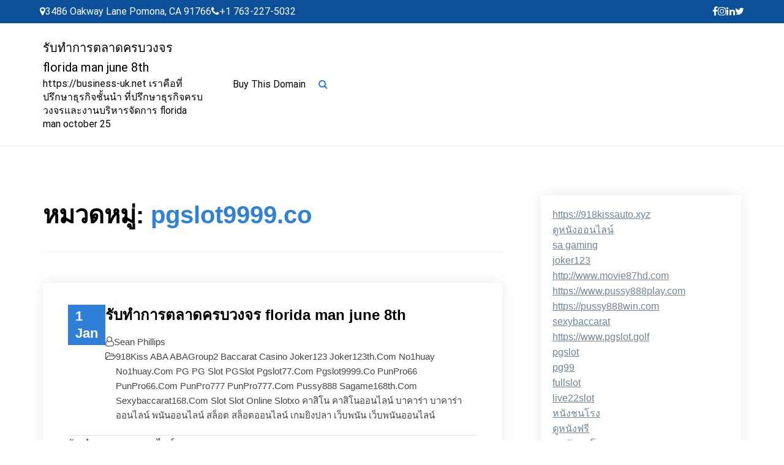

--- FILE ---
content_type: text/html; charset=UTF-8
request_url: https://business-uk.net/category/pgslot9999-co/
body_size: 21713
content:
<!doctype html>
<html lang="th">
<head>
	<meta charset="UTF-8">
	<meta name="viewport" content="width=device-width, initial-scale=1">
	<link rel="profile" href="https://gmpg.org/xfn/11">
	<meta name='robots' content='index, follow, max-image-preview:large, max-snippet:-1, max-video-preview:-1' />

	<!-- This site is optimized with the Yoast SEO Premium plugin v19.2.1 (Yoast SEO v26.8) - https://yoast.com/product/yoast-seo-premium-wordpress/ -->
	<title>pgslot9999.co Archives - รับทำการตลาดครบวงจร florida man june 8th</title>
	<link rel="canonical" href="https://business-uk.net/category/pgslot9999-co/" />
	<meta property="og:locale" content="th_TH" />
	<meta property="og:type" content="article" />
	<meta property="og:title" content="pgslot9999.co Archives" />
	<meta property="og:url" content="https://business-uk.net/category/pgslot9999-co/" />
	<meta property="og:site_name" content="รับทำการตลาดครบวงจร florida man june 8th" />
	<meta name="twitter:card" content="summary_large_image" />
	<script type="application/ld+json" class="yoast-schema-graph">{"@context":"https://schema.org","@graph":[{"@type":"CollectionPage","@id":"https://business-uk.net/category/pgslot9999-co/","url":"https://business-uk.net/category/pgslot9999-co/","name":"pgslot9999.co Archives - รับทำการตลาดครบวงจร florida man june 8th","isPartOf":{"@id":"https://business-uk.net/#website"},"breadcrumb":{"@id":"https://business-uk.net/category/pgslot9999-co/#breadcrumb"},"inLanguage":"th"},{"@type":"BreadcrumbList","@id":"https://business-uk.net/category/pgslot9999-co/#breadcrumb","itemListElement":[{"@type":"ListItem","position":1,"name":"Home","item":"https://business-uk.net/"},{"@type":"ListItem","position":2,"name":"pgslot9999.co"}]},{"@type":"WebSite","@id":"https://business-uk.net/#website","url":"https://business-uk.net/","name":"รับทำการตลาดครบวงจร florida man june 8th","description":"https://business-uk.net เราคือที่ปรึกษาธุรกิจชั้นนำ ที่ปรึกษาธุรกิจครบวงจรและงานบริหารจัดการ florida man october 25","potentialAction":[{"@type":"SearchAction","target":{"@type":"EntryPoint","urlTemplate":"https://business-uk.net/?s={search_term_string}"},"query-input":{"@type":"PropertyValueSpecification","valueRequired":true,"valueName":"search_term_string"}}],"inLanguage":"th"}]}</script>
	<!-- / Yoast SEO Premium plugin. -->


<link href='https://fonts.gstatic.com' crossorigin rel='preconnect' />
<link rel="alternate" type="application/rss+xml" title="รับทำการตลาดครบวงจร florida man june 8th &raquo; ฟีด" href="https://business-uk.net/feed/" />
<link rel="alternate" type="application/rss+xml" title="รับทำการตลาดครบวงจร florida man june 8th &raquo; ฟีดความเห็น" href="https://business-uk.net/comments/feed/" />
<link rel="alternate" type="application/rss+xml" title="รับทำการตลาดครบวงจร florida man june 8th &raquo; pgslot9999.co ฟีดหมวดหมู่" href="https://business-uk.net/category/pgslot9999-co/feed/" />
<style id='wp-img-auto-sizes-contain-inline-css' type='text/css'>
img:is([sizes=auto i],[sizes^="auto," i]){contain-intrinsic-size:3000px 1500px}
/*# sourceURL=wp-img-auto-sizes-contain-inline-css */
</style>
<style id='wp-emoji-styles-inline-css' type='text/css'>

	img.wp-smiley, img.emoji {
		display: inline !important;
		border: none !important;
		box-shadow: none !important;
		height: 1em !important;
		width: 1em !important;
		margin: 0 0.07em !important;
		vertical-align: -0.1em !important;
		background: none !important;
		padding: 0 !important;
	}
/*# sourceURL=wp-emoji-styles-inline-css */
</style>
<style id='wp-block-library-inline-css' type='text/css'>
:root{--wp-block-synced-color:#7a00df;--wp-block-synced-color--rgb:122,0,223;--wp-bound-block-color:var(--wp-block-synced-color);--wp-editor-canvas-background:#ddd;--wp-admin-theme-color:#007cba;--wp-admin-theme-color--rgb:0,124,186;--wp-admin-theme-color-darker-10:#006ba1;--wp-admin-theme-color-darker-10--rgb:0,107,160.5;--wp-admin-theme-color-darker-20:#005a87;--wp-admin-theme-color-darker-20--rgb:0,90,135;--wp-admin-border-width-focus:2px}@media (min-resolution:192dpi){:root{--wp-admin-border-width-focus:1.5px}}.wp-element-button{cursor:pointer}:root .has-very-light-gray-background-color{background-color:#eee}:root .has-very-dark-gray-background-color{background-color:#313131}:root .has-very-light-gray-color{color:#eee}:root .has-very-dark-gray-color{color:#313131}:root .has-vivid-green-cyan-to-vivid-cyan-blue-gradient-background{background:linear-gradient(135deg,#00d084,#0693e3)}:root .has-purple-crush-gradient-background{background:linear-gradient(135deg,#34e2e4,#4721fb 50%,#ab1dfe)}:root .has-hazy-dawn-gradient-background{background:linear-gradient(135deg,#faaca8,#dad0ec)}:root .has-subdued-olive-gradient-background{background:linear-gradient(135deg,#fafae1,#67a671)}:root .has-atomic-cream-gradient-background{background:linear-gradient(135deg,#fdd79a,#004a59)}:root .has-nightshade-gradient-background{background:linear-gradient(135deg,#330968,#31cdcf)}:root .has-midnight-gradient-background{background:linear-gradient(135deg,#020381,#2874fc)}:root{--wp--preset--font-size--normal:16px;--wp--preset--font-size--huge:42px}.has-regular-font-size{font-size:1em}.has-larger-font-size{font-size:2.625em}.has-normal-font-size{font-size:var(--wp--preset--font-size--normal)}.has-huge-font-size{font-size:var(--wp--preset--font-size--huge)}.has-text-align-center{text-align:center}.has-text-align-left{text-align:left}.has-text-align-right{text-align:right}.has-fit-text{white-space:nowrap!important}#end-resizable-editor-section{display:none}.aligncenter{clear:both}.items-justified-left{justify-content:flex-start}.items-justified-center{justify-content:center}.items-justified-right{justify-content:flex-end}.items-justified-space-between{justify-content:space-between}.screen-reader-text{border:0;clip-path:inset(50%);height:1px;margin:-1px;overflow:hidden;padding:0;position:absolute;width:1px;word-wrap:normal!important}.screen-reader-text:focus{background-color:#ddd;clip-path:none;color:#444;display:block;font-size:1em;height:auto;left:5px;line-height:normal;padding:15px 23px 14px;text-decoration:none;top:5px;width:auto;z-index:100000}html :where(.has-border-color){border-style:solid}html :where([style*=border-top-color]){border-top-style:solid}html :where([style*=border-right-color]){border-right-style:solid}html :where([style*=border-bottom-color]){border-bottom-style:solid}html :where([style*=border-left-color]){border-left-style:solid}html :where([style*=border-width]){border-style:solid}html :where([style*=border-top-width]){border-top-style:solid}html :where([style*=border-right-width]){border-right-style:solid}html :where([style*=border-bottom-width]){border-bottom-style:solid}html :where([style*=border-left-width]){border-left-style:solid}html :where(img[class*=wp-image-]){height:auto;max-width:100%}:where(figure){margin:0 0 1em}html :where(.is-position-sticky){--wp-admin--admin-bar--position-offset:var(--wp-admin--admin-bar--height,0px)}@media screen and (max-width:600px){html :where(.is-position-sticky){--wp-admin--admin-bar--position-offset:0px}}

/*# sourceURL=wp-block-library-inline-css */
</style><style id='global-styles-inline-css' type='text/css'>
:root{--wp--preset--aspect-ratio--square: 1;--wp--preset--aspect-ratio--4-3: 4/3;--wp--preset--aspect-ratio--3-4: 3/4;--wp--preset--aspect-ratio--3-2: 3/2;--wp--preset--aspect-ratio--2-3: 2/3;--wp--preset--aspect-ratio--16-9: 16/9;--wp--preset--aspect-ratio--9-16: 9/16;--wp--preset--color--black: #000000;--wp--preset--color--cyan-bluish-gray: #abb8c3;--wp--preset--color--white: #ffffff;--wp--preset--color--pale-pink: #f78da7;--wp--preset--color--vivid-red: #cf2e2e;--wp--preset--color--luminous-vivid-orange: #ff6900;--wp--preset--color--luminous-vivid-amber: #fcb900;--wp--preset--color--light-green-cyan: #7bdcb5;--wp--preset--color--vivid-green-cyan: #00d084;--wp--preset--color--pale-cyan-blue: #8ed1fc;--wp--preset--color--vivid-cyan-blue: #0693e3;--wp--preset--color--vivid-purple: #9b51e0;--wp--preset--gradient--vivid-cyan-blue-to-vivid-purple: linear-gradient(135deg,rgb(6,147,227) 0%,rgb(155,81,224) 100%);--wp--preset--gradient--light-green-cyan-to-vivid-green-cyan: linear-gradient(135deg,rgb(122,220,180) 0%,rgb(0,208,130) 100%);--wp--preset--gradient--luminous-vivid-amber-to-luminous-vivid-orange: linear-gradient(135deg,rgb(252,185,0) 0%,rgb(255,105,0) 100%);--wp--preset--gradient--luminous-vivid-orange-to-vivid-red: linear-gradient(135deg,rgb(255,105,0) 0%,rgb(207,46,46) 100%);--wp--preset--gradient--very-light-gray-to-cyan-bluish-gray: linear-gradient(135deg,rgb(238,238,238) 0%,rgb(169,184,195) 100%);--wp--preset--gradient--cool-to-warm-spectrum: linear-gradient(135deg,rgb(74,234,220) 0%,rgb(151,120,209) 20%,rgb(207,42,186) 40%,rgb(238,44,130) 60%,rgb(251,105,98) 80%,rgb(254,248,76) 100%);--wp--preset--gradient--blush-light-purple: linear-gradient(135deg,rgb(255,206,236) 0%,rgb(152,150,240) 100%);--wp--preset--gradient--blush-bordeaux: linear-gradient(135deg,rgb(254,205,165) 0%,rgb(254,45,45) 50%,rgb(107,0,62) 100%);--wp--preset--gradient--luminous-dusk: linear-gradient(135deg,rgb(255,203,112) 0%,rgb(199,81,192) 50%,rgb(65,88,208) 100%);--wp--preset--gradient--pale-ocean: linear-gradient(135deg,rgb(255,245,203) 0%,rgb(182,227,212) 50%,rgb(51,167,181) 100%);--wp--preset--gradient--electric-grass: linear-gradient(135deg,rgb(202,248,128) 0%,rgb(113,206,126) 100%);--wp--preset--gradient--midnight: linear-gradient(135deg,rgb(2,3,129) 0%,rgb(40,116,252) 100%);--wp--preset--font-size--small: 13px;--wp--preset--font-size--medium: 20px;--wp--preset--font-size--large: 36px;--wp--preset--font-size--x-large: 42px;--wp--preset--spacing--20: 0.44rem;--wp--preset--spacing--30: 0.67rem;--wp--preset--spacing--40: 1rem;--wp--preset--spacing--50: 1.5rem;--wp--preset--spacing--60: 2.25rem;--wp--preset--spacing--70: 3.38rem;--wp--preset--spacing--80: 5.06rem;--wp--preset--shadow--natural: 6px 6px 9px rgba(0, 0, 0, 0.2);--wp--preset--shadow--deep: 12px 12px 50px rgba(0, 0, 0, 0.4);--wp--preset--shadow--sharp: 6px 6px 0px rgba(0, 0, 0, 0.2);--wp--preset--shadow--outlined: 6px 6px 0px -3px rgb(255, 255, 255), 6px 6px rgb(0, 0, 0);--wp--preset--shadow--crisp: 6px 6px 0px rgb(0, 0, 0);}:where(.is-layout-flex){gap: 0.5em;}:where(.is-layout-grid){gap: 0.5em;}body .is-layout-flex{display: flex;}.is-layout-flex{flex-wrap: wrap;align-items: center;}.is-layout-flex > :is(*, div){margin: 0;}body .is-layout-grid{display: grid;}.is-layout-grid > :is(*, div){margin: 0;}:where(.wp-block-columns.is-layout-flex){gap: 2em;}:where(.wp-block-columns.is-layout-grid){gap: 2em;}:where(.wp-block-post-template.is-layout-flex){gap: 1.25em;}:where(.wp-block-post-template.is-layout-grid){gap: 1.25em;}.has-black-color{color: var(--wp--preset--color--black) !important;}.has-cyan-bluish-gray-color{color: var(--wp--preset--color--cyan-bluish-gray) !important;}.has-white-color{color: var(--wp--preset--color--white) !important;}.has-pale-pink-color{color: var(--wp--preset--color--pale-pink) !important;}.has-vivid-red-color{color: var(--wp--preset--color--vivid-red) !important;}.has-luminous-vivid-orange-color{color: var(--wp--preset--color--luminous-vivid-orange) !important;}.has-luminous-vivid-amber-color{color: var(--wp--preset--color--luminous-vivid-amber) !important;}.has-light-green-cyan-color{color: var(--wp--preset--color--light-green-cyan) !important;}.has-vivid-green-cyan-color{color: var(--wp--preset--color--vivid-green-cyan) !important;}.has-pale-cyan-blue-color{color: var(--wp--preset--color--pale-cyan-blue) !important;}.has-vivid-cyan-blue-color{color: var(--wp--preset--color--vivid-cyan-blue) !important;}.has-vivid-purple-color{color: var(--wp--preset--color--vivid-purple) !important;}.has-black-background-color{background-color: var(--wp--preset--color--black) !important;}.has-cyan-bluish-gray-background-color{background-color: var(--wp--preset--color--cyan-bluish-gray) !important;}.has-white-background-color{background-color: var(--wp--preset--color--white) !important;}.has-pale-pink-background-color{background-color: var(--wp--preset--color--pale-pink) !important;}.has-vivid-red-background-color{background-color: var(--wp--preset--color--vivid-red) !important;}.has-luminous-vivid-orange-background-color{background-color: var(--wp--preset--color--luminous-vivid-orange) !important;}.has-luminous-vivid-amber-background-color{background-color: var(--wp--preset--color--luminous-vivid-amber) !important;}.has-light-green-cyan-background-color{background-color: var(--wp--preset--color--light-green-cyan) !important;}.has-vivid-green-cyan-background-color{background-color: var(--wp--preset--color--vivid-green-cyan) !important;}.has-pale-cyan-blue-background-color{background-color: var(--wp--preset--color--pale-cyan-blue) !important;}.has-vivid-cyan-blue-background-color{background-color: var(--wp--preset--color--vivid-cyan-blue) !important;}.has-vivid-purple-background-color{background-color: var(--wp--preset--color--vivid-purple) !important;}.has-black-border-color{border-color: var(--wp--preset--color--black) !important;}.has-cyan-bluish-gray-border-color{border-color: var(--wp--preset--color--cyan-bluish-gray) !important;}.has-white-border-color{border-color: var(--wp--preset--color--white) !important;}.has-pale-pink-border-color{border-color: var(--wp--preset--color--pale-pink) !important;}.has-vivid-red-border-color{border-color: var(--wp--preset--color--vivid-red) !important;}.has-luminous-vivid-orange-border-color{border-color: var(--wp--preset--color--luminous-vivid-orange) !important;}.has-luminous-vivid-amber-border-color{border-color: var(--wp--preset--color--luminous-vivid-amber) !important;}.has-light-green-cyan-border-color{border-color: var(--wp--preset--color--light-green-cyan) !important;}.has-vivid-green-cyan-border-color{border-color: var(--wp--preset--color--vivid-green-cyan) !important;}.has-pale-cyan-blue-border-color{border-color: var(--wp--preset--color--pale-cyan-blue) !important;}.has-vivid-cyan-blue-border-color{border-color: var(--wp--preset--color--vivid-cyan-blue) !important;}.has-vivid-purple-border-color{border-color: var(--wp--preset--color--vivid-purple) !important;}.has-vivid-cyan-blue-to-vivid-purple-gradient-background{background: var(--wp--preset--gradient--vivid-cyan-blue-to-vivid-purple) !important;}.has-light-green-cyan-to-vivid-green-cyan-gradient-background{background: var(--wp--preset--gradient--light-green-cyan-to-vivid-green-cyan) !important;}.has-luminous-vivid-amber-to-luminous-vivid-orange-gradient-background{background: var(--wp--preset--gradient--luminous-vivid-amber-to-luminous-vivid-orange) !important;}.has-luminous-vivid-orange-to-vivid-red-gradient-background{background: var(--wp--preset--gradient--luminous-vivid-orange-to-vivid-red) !important;}.has-very-light-gray-to-cyan-bluish-gray-gradient-background{background: var(--wp--preset--gradient--very-light-gray-to-cyan-bluish-gray) !important;}.has-cool-to-warm-spectrum-gradient-background{background: var(--wp--preset--gradient--cool-to-warm-spectrum) !important;}.has-blush-light-purple-gradient-background{background: var(--wp--preset--gradient--blush-light-purple) !important;}.has-blush-bordeaux-gradient-background{background: var(--wp--preset--gradient--blush-bordeaux) !important;}.has-luminous-dusk-gradient-background{background: var(--wp--preset--gradient--luminous-dusk) !important;}.has-pale-ocean-gradient-background{background: var(--wp--preset--gradient--pale-ocean) !important;}.has-electric-grass-gradient-background{background: var(--wp--preset--gradient--electric-grass) !important;}.has-midnight-gradient-background{background: var(--wp--preset--gradient--midnight) !important;}.has-small-font-size{font-size: var(--wp--preset--font-size--small) !important;}.has-medium-font-size{font-size: var(--wp--preset--font-size--medium) !important;}.has-large-font-size{font-size: var(--wp--preset--font-size--large) !important;}.has-x-large-font-size{font-size: var(--wp--preset--font-size--x-large) !important;}
/*# sourceURL=global-styles-inline-css */
</style>

<style id='classic-theme-styles-inline-css' type='text/css'>
/*! This file is auto-generated */
.wp-block-button__link{color:#fff;background-color:#32373c;border-radius:9999px;box-shadow:none;text-decoration:none;padding:calc(.667em + 2px) calc(1.333em + 2px);font-size:1.125em}.wp-block-file__button{background:#32373c;color:#fff;text-decoration:none}
/*# sourceURL=/wp-includes/css/classic-themes.min.css */
</style>
<link rel='stylesheet' id='dashicons-css' href='https://business-uk.net/wp-includes/css/dashicons.min.css?ver=6.9' type='text/css' media='all' />
<link rel='stylesheet' id='admin-bar-css' href='https://business-uk.net/wp-includes/css/admin-bar.min.css?ver=6.9' type='text/css' media='all' />
<style id='admin-bar-inline-css' type='text/css'>

    /* Hide CanvasJS credits for P404 charts specifically */
    #p404RedirectChart .canvasjs-chart-credit {
        display: none !important;
    }
    
    #p404RedirectChart canvas {
        border-radius: 6px;
    }

    .p404-redirect-adminbar-weekly-title {
        font-weight: bold;
        font-size: 14px;
        color: #fff;
        margin-bottom: 6px;
    }

    #wpadminbar #wp-admin-bar-p404_free_top_button .ab-icon:before {
        content: "\f103";
        color: #dc3545;
        top: 3px;
    }
    
    #wp-admin-bar-p404_free_top_button .ab-item {
        min-width: 80px !important;
        padding: 0px !important;
    }
    
    /* Ensure proper positioning and z-index for P404 dropdown */
    .p404-redirect-adminbar-dropdown-wrap { 
        min-width: 0; 
        padding: 0;
        position: static !important;
    }
    
    #wpadminbar #wp-admin-bar-p404_free_top_button_dropdown {
        position: static !important;
    }
    
    #wpadminbar #wp-admin-bar-p404_free_top_button_dropdown .ab-item {
        padding: 0 !important;
        margin: 0 !important;
    }
    
    .p404-redirect-dropdown-container {
        min-width: 340px;
        padding: 18px 18px 12px 18px;
        background: #23282d !important;
        color: #fff;
        border-radius: 12px;
        box-shadow: 0 8px 32px rgba(0,0,0,0.25);
        margin-top: 10px;
        position: relative !important;
        z-index: 999999 !important;
        display: block !important;
        border: 1px solid #444;
    }
    
    /* Ensure P404 dropdown appears on hover */
    #wpadminbar #wp-admin-bar-p404_free_top_button .p404-redirect-dropdown-container { 
        display: none !important;
    }
    
    #wpadminbar #wp-admin-bar-p404_free_top_button:hover .p404-redirect-dropdown-container { 
        display: block !important;
    }
    
    #wpadminbar #wp-admin-bar-p404_free_top_button:hover #wp-admin-bar-p404_free_top_button_dropdown .p404-redirect-dropdown-container {
        display: block !important;
    }
    
    .p404-redirect-card {
        background: #2c3338;
        border-radius: 8px;
        padding: 18px 18px 12px 18px;
        box-shadow: 0 2px 8px rgba(0,0,0,0.07);
        display: flex;
        flex-direction: column;
        align-items: flex-start;
        border: 1px solid #444;
    }
    
    .p404-redirect-btn {
        display: inline-block;
        background: #dc3545;
        color: #fff !important;
        font-weight: bold;
        padding: 5px 22px;
        border-radius: 8px;
        text-decoration: none;
        font-size: 17px;
        transition: background 0.2s, box-shadow 0.2s;
        margin-top: 8px;
        box-shadow: 0 2px 8px rgba(220,53,69,0.15);
        text-align: center;
        line-height: 1.6;
    }
    
    .p404-redirect-btn:hover {
        background: #c82333;
        color: #fff !important;
        box-shadow: 0 4px 16px rgba(220,53,69,0.25);
    }
    
    /* Prevent conflicts with other admin bar dropdowns */
    #wpadminbar .ab-top-menu > li:hover > .ab-item,
    #wpadminbar .ab-top-menu > li.hover > .ab-item {
        z-index: auto;
    }
    
    #wpadminbar #wp-admin-bar-p404_free_top_button:hover > .ab-item {
        z-index: 999998 !important;
    }
    
/*# sourceURL=admin-bar-inline-css */
</style>
<link rel='stylesheet' id='contact-form-7-css' href='https://business-uk.net/wp-content/plugins/contact-form-7/includes/css/styles.css?ver=6.1.4' type='text/css' media='all' />
<link rel='stylesheet' id='PageBuilderSandwich-css' href='https://business-uk.net/wp-content/plugins/page-builder-sandwich/page_builder_sandwich/css/style.min.css?ver=5.1.0' type='text/css' media='all' />
<link rel='stylesheet' id='tranzly-css' href='https://business-uk.net/wp-content/plugins/tranzly/includes/assets/css/tranzly.css?ver=2.0.0' type='text/css' media='all' />
<link rel='stylesheet' id='wp-show-posts-css' href='https://business-uk.net/wp-content/plugins/wp-show-posts/css/wp-show-posts-min.css?ver=1.1.6' type='text/css' media='all' />
<link rel='stylesheet' id='fontawesome-css' href='https://business-uk.net/wp-content/themes/business-blogging/assets/css/fontawesome.css?ver=6.9' type='text/css' media='all' />
<link rel='stylesheet' id='slick-theme-css' href='https://business-uk.net/wp-content/themes/business-blogging/assets/slick-1.8.1/slick/slick-theme.css?ver=6.9' type='text/css' media='all' />
<link rel='stylesheet' id='slick-css' href='https://business-uk.net/wp-content/themes/business-blogging/assets/slick-1.8.1/slick/slick.css?ver=6.9' type='text/css' media='all' />
<link rel='stylesheet' id='business-blogging-style-css' href='https://business-uk.net/wp-content/themes/business-blogging/style.css?ver=6.9' type='text/css' media='all' />
<style id='business-blogging-style-inline-css' type='text/css'>

	.hero-content .discover-me-button a{
        background-color: #3080d7;
        color: #ffffff;
    }
    .hero-content .discover-me-button a:hover{
        background-color: #000000;
        color: #ffffff;
    }

	section.banner-section {
		position: relative;
	}

	section.banner-section:before {
		content: "";
		position: absolute;
		width: 100%;
		height: 100%;
		left: 0;
		top: 0;
		background-color: #000000;
		opacity: 0.5;
	}
	
/*# sourceURL=business-blogging-style-inline-css */
</style>
<link rel='stylesheet' id='booster-extension-social-icons-css' href='https://business-uk.net/wp-content/plugins/booster-extension/assets/css/social-icons.min.css?ver=6.9' type='text/css' media='all' />
<link rel='stylesheet' id='booster-extension-style-css' href='https://business-uk.net/wp-content/plugins/booster-extension/assets/css/style.css?ver=6.9' type='text/css' media='all' />
<script type="text/javascript" id="PageBuilderSandwich-js-extra">
/* <![CDATA[ */
var pbsFrontendParams = {"theme_name":"business-blogging","map_api_key":""};
//# sourceURL=PageBuilderSandwich-js-extra
/* ]]> */
</script>
<script type="text/javascript" src="https://business-uk.net/wp-content/plugins/page-builder-sandwich/page_builder_sandwich/js/min/frontend-min.js?ver=5.1.0" id="PageBuilderSandwich-js"></script>
<script type="text/javascript" src="https://business-uk.net/wp-includes/js/jquery/jquery.min.js?ver=3.7.1" id="jquery-core-js"></script>
<script type="text/javascript" src="https://business-uk.net/wp-includes/js/jquery/jquery-migrate.min.js?ver=3.4.1" id="jquery-migrate-js"></script>
<script type="text/javascript" id="tranzly-js-extra">
/* <![CDATA[ */
var tranzly_plugin_vars = {"ajaxurl":"https://business-uk.net/wp-admin/admin-ajax.php","plugin_url":"https://business-uk.net/wp-content/plugins/tranzly/includes/","site_url":"https://business-uk.net"};
//# sourceURL=tranzly-js-extra
/* ]]> */
</script>
<script type="text/javascript" src="https://business-uk.net/wp-content/plugins/tranzly/includes/assets/js/tranzly.js?ver=2.0.0" id="tranzly-js"></script>
<link rel="https://api.w.org/" href="https://business-uk.net/wp-json/" /><link rel="alternate" title="JSON" type="application/json" href="https://business-uk.net/wp-json/wp/v2/categories/44" /><link rel="EditURI" type="application/rsd+xml" title="RSD" href="https://business-uk.net/xmlrpc.php?rsd" />
<meta name="generator" content="WordPress 6.9" />
<style type="text/css">.recentcomments a{display:inline !important;padding:0 !important;margin:0 !important;}</style><style id="kirki-inline-styles">header#masthead .top-header{background:#0c5099;}.site-branding .address-contact-info{font-family:Roboto;font-size:16px;font-weight:400;letter-spacing:0px;line-height:1.6;text-transform:none;color:#ffffff;}header#masthead{background:#ffffff;}.site-branding .site-title a{font-family:Roboto;font-size:1.25rem;font-weight:400;letter-spacing:0px;line-height:1.6;text-transform:none;color:#000000;}.site-branding p.site-description{font-family:Roboto;font-size:1rem;font-weight:400;letter-spacing:0px;line-height:1.4;text-transform:none;color:#000000;}#cssmenu>ul>li>a{font-family:Roboto;font-size:1rem;font-weight:400;letter-spacing:0px;line-height:1.6;text-transform:none;color:#000000;}section.banner-section{background:#b1c0c8;background-color:#b1c0c8;background-repeat:repeat;background-position:center center;background-attachment:scroll;-webkit-background-size:cover;-moz-background-size:cover;-ms-background-size:cover;-o-background-size:cover;background-size:cover;}.banner-title{font-family:Roboto;font-size:3.375rem;font-weight:bold;letter-spacing:0px;line-height:1.6;text-align:left;text-transform:none;color:#ffffff;}.banner-descriptions{font-family:Roboto;font-size:1rem;font-weight:400;letter-spacing:0px;line-height:1.6;text-align:left;text-transform:none;color:#ffffff;}.business-blogging-standard-post__overlay-category span.cat-links a, .widget .tagcloud a, blockquote.wp-block-quote.is-style-red-qoute, .scrooltotop a:hover, .discover-me-button a, .woocommerce #respond input#submit.alt, .woocommerce a.button.alt, .woocommerce button.button.alt, .woocommerce input.button.alt, .woocommerce ul.products li.product .onsale, .woocommerce span.onsale, .pagination li.page-item a, .pagination li.page-item span,.business-blogging-standard-post__blog-meta .cat-links a, .post_categories_on_thumbnail .cat-links a{background-color:#3080d7;}.business-blogging-standard-post__blog-meta .cat-links a, .post_categories_on_thumbnail .cat-links a{border-color:#3080d7;}.business-blogging-standard-post__blog-meta>span.posted_by a i, .business-blogging-standard-post__blog-meta>span.posted-on a, .widget-area .widget.widget_rss a.rsswidget, .widget ul li a:hover, .widget ul li a:visited, .widget ul li a:focus, .widget ul li a:active, .widget ol li a:hover, .widget ol li a:visited, .widget ol li a:focus, .widget ol li a:active, .business-blogging-standard-post .business-blogging-standard-post__full-summery a, a:hover, a:focus, a:active, span.opacity-none:before, .woocommerce div.product p.price, .woocommerce div.product span.price, .woocommerce ul.products li.product .price, span.opacity-none a:before{color:#3080d7;}.business-blogging-standard-post__blog-meta>span.posted-on i.line{background-color:#3080d7;}footer.site-footer, .site-copyright{background-color:#091a44;}.footer-content .widget h2.widget-title.footer-title{color:#5cB85c;}.footer-content .widget h2.widget-title.footer-title:before{background-color:#5cB85c;}.site-copyright{border-color:1px solid rgba(221, 221, 221, 0.1);color:#ffffff;}.top-social #cssmenu ul.social-links li a{color:#ffffff;}.top-social #cssmenu ul.social-links li a:hover{color:#484848;}/* cyrillic-ext */
@font-face {
  font-family: 'Roboto';
  font-style: normal;
  font-weight: 400;
  font-stretch: normal;
  font-display: swap;
  src: url(https://business-uk.net/wp-content/fonts/roboto/font) format('woff');
  unicode-range: U+0460-052F, U+1C80-1C8A, U+20B4, U+2DE0-2DFF, U+A640-A69F, U+FE2E-FE2F;
}
/* cyrillic */
@font-face {
  font-family: 'Roboto';
  font-style: normal;
  font-weight: 400;
  font-stretch: normal;
  font-display: swap;
  src: url(https://business-uk.net/wp-content/fonts/roboto/font) format('woff');
  unicode-range: U+0301, U+0400-045F, U+0490-0491, U+04B0-04B1, U+2116;
}
/* greek-ext */
@font-face {
  font-family: 'Roboto';
  font-style: normal;
  font-weight: 400;
  font-stretch: normal;
  font-display: swap;
  src: url(https://business-uk.net/wp-content/fonts/roboto/font) format('woff');
  unicode-range: U+1F00-1FFF;
}
/* greek */
@font-face {
  font-family: 'Roboto';
  font-style: normal;
  font-weight: 400;
  font-stretch: normal;
  font-display: swap;
  src: url(https://business-uk.net/wp-content/fonts/roboto/font) format('woff');
  unicode-range: U+0370-0377, U+037A-037F, U+0384-038A, U+038C, U+038E-03A1, U+03A3-03FF;
}
/* math */
@font-face {
  font-family: 'Roboto';
  font-style: normal;
  font-weight: 400;
  font-stretch: normal;
  font-display: swap;
  src: url(https://business-uk.net/wp-content/fonts/roboto/font) format('woff');
  unicode-range: U+0302-0303, U+0305, U+0307-0308, U+0310, U+0312, U+0315, U+031A, U+0326-0327, U+032C, U+032F-0330, U+0332-0333, U+0338, U+033A, U+0346, U+034D, U+0391-03A1, U+03A3-03A9, U+03B1-03C9, U+03D1, U+03D5-03D6, U+03F0-03F1, U+03F4-03F5, U+2016-2017, U+2034-2038, U+203C, U+2040, U+2043, U+2047, U+2050, U+2057, U+205F, U+2070-2071, U+2074-208E, U+2090-209C, U+20D0-20DC, U+20E1, U+20E5-20EF, U+2100-2112, U+2114-2115, U+2117-2121, U+2123-214F, U+2190, U+2192, U+2194-21AE, U+21B0-21E5, U+21F1-21F2, U+21F4-2211, U+2213-2214, U+2216-22FF, U+2308-230B, U+2310, U+2319, U+231C-2321, U+2336-237A, U+237C, U+2395, U+239B-23B7, U+23D0, U+23DC-23E1, U+2474-2475, U+25AF, U+25B3, U+25B7, U+25BD, U+25C1, U+25CA, U+25CC, U+25FB, U+266D-266F, U+27C0-27FF, U+2900-2AFF, U+2B0E-2B11, U+2B30-2B4C, U+2BFE, U+3030, U+FF5B, U+FF5D, U+1D400-1D7FF, U+1EE00-1EEFF;
}
/* symbols */
@font-face {
  font-family: 'Roboto';
  font-style: normal;
  font-weight: 400;
  font-stretch: normal;
  font-display: swap;
  src: url(https://business-uk.net/wp-content/fonts/roboto/font) format('woff');
  unicode-range: U+0001-000C, U+000E-001F, U+007F-009F, U+20DD-20E0, U+20E2-20E4, U+2150-218F, U+2190, U+2192, U+2194-2199, U+21AF, U+21E6-21F0, U+21F3, U+2218-2219, U+2299, U+22C4-22C6, U+2300-243F, U+2440-244A, U+2460-24FF, U+25A0-27BF, U+2800-28FF, U+2921-2922, U+2981, U+29BF, U+29EB, U+2B00-2BFF, U+4DC0-4DFF, U+FFF9-FFFB, U+10140-1018E, U+10190-1019C, U+101A0, U+101D0-101FD, U+102E0-102FB, U+10E60-10E7E, U+1D2C0-1D2D3, U+1D2E0-1D37F, U+1F000-1F0FF, U+1F100-1F1AD, U+1F1E6-1F1FF, U+1F30D-1F30F, U+1F315, U+1F31C, U+1F31E, U+1F320-1F32C, U+1F336, U+1F378, U+1F37D, U+1F382, U+1F393-1F39F, U+1F3A7-1F3A8, U+1F3AC-1F3AF, U+1F3C2, U+1F3C4-1F3C6, U+1F3CA-1F3CE, U+1F3D4-1F3E0, U+1F3ED, U+1F3F1-1F3F3, U+1F3F5-1F3F7, U+1F408, U+1F415, U+1F41F, U+1F426, U+1F43F, U+1F441-1F442, U+1F444, U+1F446-1F449, U+1F44C-1F44E, U+1F453, U+1F46A, U+1F47D, U+1F4A3, U+1F4B0, U+1F4B3, U+1F4B9, U+1F4BB, U+1F4BF, U+1F4C8-1F4CB, U+1F4D6, U+1F4DA, U+1F4DF, U+1F4E3-1F4E6, U+1F4EA-1F4ED, U+1F4F7, U+1F4F9-1F4FB, U+1F4FD-1F4FE, U+1F503, U+1F507-1F50B, U+1F50D, U+1F512-1F513, U+1F53E-1F54A, U+1F54F-1F5FA, U+1F610, U+1F650-1F67F, U+1F687, U+1F68D, U+1F691, U+1F694, U+1F698, U+1F6AD, U+1F6B2, U+1F6B9-1F6BA, U+1F6BC, U+1F6C6-1F6CF, U+1F6D3-1F6D7, U+1F6E0-1F6EA, U+1F6F0-1F6F3, U+1F6F7-1F6FC, U+1F700-1F7FF, U+1F800-1F80B, U+1F810-1F847, U+1F850-1F859, U+1F860-1F887, U+1F890-1F8AD, U+1F8B0-1F8BB, U+1F8C0-1F8C1, U+1F900-1F90B, U+1F93B, U+1F946, U+1F984, U+1F996, U+1F9E9, U+1FA00-1FA6F, U+1FA70-1FA7C, U+1FA80-1FA89, U+1FA8F-1FAC6, U+1FACE-1FADC, U+1FADF-1FAE9, U+1FAF0-1FAF8, U+1FB00-1FBFF;
}
/* vietnamese */
@font-face {
  font-family: 'Roboto';
  font-style: normal;
  font-weight: 400;
  font-stretch: normal;
  font-display: swap;
  src: url(https://business-uk.net/wp-content/fonts/roboto/font) format('woff');
  unicode-range: U+0102-0103, U+0110-0111, U+0128-0129, U+0168-0169, U+01A0-01A1, U+01AF-01B0, U+0300-0301, U+0303-0304, U+0308-0309, U+0323, U+0329, U+1EA0-1EF9, U+20AB;
}
/* latin-ext */
@font-face {
  font-family: 'Roboto';
  font-style: normal;
  font-weight: 400;
  font-stretch: normal;
  font-display: swap;
  src: url(https://business-uk.net/wp-content/fonts/roboto/font) format('woff');
  unicode-range: U+0100-02BA, U+02BD-02C5, U+02C7-02CC, U+02CE-02D7, U+02DD-02FF, U+0304, U+0308, U+0329, U+1D00-1DBF, U+1E00-1E9F, U+1EF2-1EFF, U+2020, U+20A0-20AB, U+20AD-20C0, U+2113, U+2C60-2C7F, U+A720-A7FF;
}
/* latin */
@font-face {
  font-family: 'Roboto';
  font-style: normal;
  font-weight: 400;
  font-stretch: normal;
  font-display: swap;
  src: url(https://business-uk.net/wp-content/fonts/roboto/font) format('woff');
  unicode-range: U+0000-00FF, U+0131, U+0152-0153, U+02BB-02BC, U+02C6, U+02DA, U+02DC, U+0304, U+0308, U+0329, U+2000-206F, U+20AC, U+2122, U+2191, U+2193, U+2212, U+2215, U+FEFF, U+FFFD;
}/* cyrillic-ext */
@font-face {
  font-family: 'Roboto';
  font-style: normal;
  font-weight: 400;
  font-stretch: normal;
  font-display: swap;
  src: url(https://business-uk.net/wp-content/fonts/roboto/font) format('woff');
  unicode-range: U+0460-052F, U+1C80-1C8A, U+20B4, U+2DE0-2DFF, U+A640-A69F, U+FE2E-FE2F;
}
/* cyrillic */
@font-face {
  font-family: 'Roboto';
  font-style: normal;
  font-weight: 400;
  font-stretch: normal;
  font-display: swap;
  src: url(https://business-uk.net/wp-content/fonts/roboto/font) format('woff');
  unicode-range: U+0301, U+0400-045F, U+0490-0491, U+04B0-04B1, U+2116;
}
/* greek-ext */
@font-face {
  font-family: 'Roboto';
  font-style: normal;
  font-weight: 400;
  font-stretch: normal;
  font-display: swap;
  src: url(https://business-uk.net/wp-content/fonts/roboto/font) format('woff');
  unicode-range: U+1F00-1FFF;
}
/* greek */
@font-face {
  font-family: 'Roboto';
  font-style: normal;
  font-weight: 400;
  font-stretch: normal;
  font-display: swap;
  src: url(https://business-uk.net/wp-content/fonts/roboto/font) format('woff');
  unicode-range: U+0370-0377, U+037A-037F, U+0384-038A, U+038C, U+038E-03A1, U+03A3-03FF;
}
/* math */
@font-face {
  font-family: 'Roboto';
  font-style: normal;
  font-weight: 400;
  font-stretch: normal;
  font-display: swap;
  src: url(https://business-uk.net/wp-content/fonts/roboto/font) format('woff');
  unicode-range: U+0302-0303, U+0305, U+0307-0308, U+0310, U+0312, U+0315, U+031A, U+0326-0327, U+032C, U+032F-0330, U+0332-0333, U+0338, U+033A, U+0346, U+034D, U+0391-03A1, U+03A3-03A9, U+03B1-03C9, U+03D1, U+03D5-03D6, U+03F0-03F1, U+03F4-03F5, U+2016-2017, U+2034-2038, U+203C, U+2040, U+2043, U+2047, U+2050, U+2057, U+205F, U+2070-2071, U+2074-208E, U+2090-209C, U+20D0-20DC, U+20E1, U+20E5-20EF, U+2100-2112, U+2114-2115, U+2117-2121, U+2123-214F, U+2190, U+2192, U+2194-21AE, U+21B0-21E5, U+21F1-21F2, U+21F4-2211, U+2213-2214, U+2216-22FF, U+2308-230B, U+2310, U+2319, U+231C-2321, U+2336-237A, U+237C, U+2395, U+239B-23B7, U+23D0, U+23DC-23E1, U+2474-2475, U+25AF, U+25B3, U+25B7, U+25BD, U+25C1, U+25CA, U+25CC, U+25FB, U+266D-266F, U+27C0-27FF, U+2900-2AFF, U+2B0E-2B11, U+2B30-2B4C, U+2BFE, U+3030, U+FF5B, U+FF5D, U+1D400-1D7FF, U+1EE00-1EEFF;
}
/* symbols */
@font-face {
  font-family: 'Roboto';
  font-style: normal;
  font-weight: 400;
  font-stretch: normal;
  font-display: swap;
  src: url(https://business-uk.net/wp-content/fonts/roboto/font) format('woff');
  unicode-range: U+0001-000C, U+000E-001F, U+007F-009F, U+20DD-20E0, U+20E2-20E4, U+2150-218F, U+2190, U+2192, U+2194-2199, U+21AF, U+21E6-21F0, U+21F3, U+2218-2219, U+2299, U+22C4-22C6, U+2300-243F, U+2440-244A, U+2460-24FF, U+25A0-27BF, U+2800-28FF, U+2921-2922, U+2981, U+29BF, U+29EB, U+2B00-2BFF, U+4DC0-4DFF, U+FFF9-FFFB, U+10140-1018E, U+10190-1019C, U+101A0, U+101D0-101FD, U+102E0-102FB, U+10E60-10E7E, U+1D2C0-1D2D3, U+1D2E0-1D37F, U+1F000-1F0FF, U+1F100-1F1AD, U+1F1E6-1F1FF, U+1F30D-1F30F, U+1F315, U+1F31C, U+1F31E, U+1F320-1F32C, U+1F336, U+1F378, U+1F37D, U+1F382, U+1F393-1F39F, U+1F3A7-1F3A8, U+1F3AC-1F3AF, U+1F3C2, U+1F3C4-1F3C6, U+1F3CA-1F3CE, U+1F3D4-1F3E0, U+1F3ED, U+1F3F1-1F3F3, U+1F3F5-1F3F7, U+1F408, U+1F415, U+1F41F, U+1F426, U+1F43F, U+1F441-1F442, U+1F444, U+1F446-1F449, U+1F44C-1F44E, U+1F453, U+1F46A, U+1F47D, U+1F4A3, U+1F4B0, U+1F4B3, U+1F4B9, U+1F4BB, U+1F4BF, U+1F4C8-1F4CB, U+1F4D6, U+1F4DA, U+1F4DF, U+1F4E3-1F4E6, U+1F4EA-1F4ED, U+1F4F7, U+1F4F9-1F4FB, U+1F4FD-1F4FE, U+1F503, U+1F507-1F50B, U+1F50D, U+1F512-1F513, U+1F53E-1F54A, U+1F54F-1F5FA, U+1F610, U+1F650-1F67F, U+1F687, U+1F68D, U+1F691, U+1F694, U+1F698, U+1F6AD, U+1F6B2, U+1F6B9-1F6BA, U+1F6BC, U+1F6C6-1F6CF, U+1F6D3-1F6D7, U+1F6E0-1F6EA, U+1F6F0-1F6F3, U+1F6F7-1F6FC, U+1F700-1F7FF, U+1F800-1F80B, U+1F810-1F847, U+1F850-1F859, U+1F860-1F887, U+1F890-1F8AD, U+1F8B0-1F8BB, U+1F8C0-1F8C1, U+1F900-1F90B, U+1F93B, U+1F946, U+1F984, U+1F996, U+1F9E9, U+1FA00-1FA6F, U+1FA70-1FA7C, U+1FA80-1FA89, U+1FA8F-1FAC6, U+1FACE-1FADC, U+1FADF-1FAE9, U+1FAF0-1FAF8, U+1FB00-1FBFF;
}
/* vietnamese */
@font-face {
  font-family: 'Roboto';
  font-style: normal;
  font-weight: 400;
  font-stretch: normal;
  font-display: swap;
  src: url(https://business-uk.net/wp-content/fonts/roboto/font) format('woff');
  unicode-range: U+0102-0103, U+0110-0111, U+0128-0129, U+0168-0169, U+01A0-01A1, U+01AF-01B0, U+0300-0301, U+0303-0304, U+0308-0309, U+0323, U+0329, U+1EA0-1EF9, U+20AB;
}
/* latin-ext */
@font-face {
  font-family: 'Roboto';
  font-style: normal;
  font-weight: 400;
  font-stretch: normal;
  font-display: swap;
  src: url(https://business-uk.net/wp-content/fonts/roboto/font) format('woff');
  unicode-range: U+0100-02BA, U+02BD-02C5, U+02C7-02CC, U+02CE-02D7, U+02DD-02FF, U+0304, U+0308, U+0329, U+1D00-1DBF, U+1E00-1E9F, U+1EF2-1EFF, U+2020, U+20A0-20AB, U+20AD-20C0, U+2113, U+2C60-2C7F, U+A720-A7FF;
}
/* latin */
@font-face {
  font-family: 'Roboto';
  font-style: normal;
  font-weight: 400;
  font-stretch: normal;
  font-display: swap;
  src: url(https://business-uk.net/wp-content/fonts/roboto/font) format('woff');
  unicode-range: U+0000-00FF, U+0131, U+0152-0153, U+02BB-02BC, U+02C6, U+02DA, U+02DC, U+0304, U+0308, U+0329, U+2000-206F, U+20AC, U+2122, U+2191, U+2193, U+2212, U+2215, U+FEFF, U+FFFD;
}/* cyrillic-ext */
@font-face {
  font-family: 'Roboto';
  font-style: normal;
  font-weight: 400;
  font-stretch: normal;
  font-display: swap;
  src: url(https://business-uk.net/wp-content/fonts/roboto/font) format('woff');
  unicode-range: U+0460-052F, U+1C80-1C8A, U+20B4, U+2DE0-2DFF, U+A640-A69F, U+FE2E-FE2F;
}
/* cyrillic */
@font-face {
  font-family: 'Roboto';
  font-style: normal;
  font-weight: 400;
  font-stretch: normal;
  font-display: swap;
  src: url(https://business-uk.net/wp-content/fonts/roboto/font) format('woff');
  unicode-range: U+0301, U+0400-045F, U+0490-0491, U+04B0-04B1, U+2116;
}
/* greek-ext */
@font-face {
  font-family: 'Roboto';
  font-style: normal;
  font-weight: 400;
  font-stretch: normal;
  font-display: swap;
  src: url(https://business-uk.net/wp-content/fonts/roboto/font) format('woff');
  unicode-range: U+1F00-1FFF;
}
/* greek */
@font-face {
  font-family: 'Roboto';
  font-style: normal;
  font-weight: 400;
  font-stretch: normal;
  font-display: swap;
  src: url(https://business-uk.net/wp-content/fonts/roboto/font) format('woff');
  unicode-range: U+0370-0377, U+037A-037F, U+0384-038A, U+038C, U+038E-03A1, U+03A3-03FF;
}
/* math */
@font-face {
  font-family: 'Roboto';
  font-style: normal;
  font-weight: 400;
  font-stretch: normal;
  font-display: swap;
  src: url(https://business-uk.net/wp-content/fonts/roboto/font) format('woff');
  unicode-range: U+0302-0303, U+0305, U+0307-0308, U+0310, U+0312, U+0315, U+031A, U+0326-0327, U+032C, U+032F-0330, U+0332-0333, U+0338, U+033A, U+0346, U+034D, U+0391-03A1, U+03A3-03A9, U+03B1-03C9, U+03D1, U+03D5-03D6, U+03F0-03F1, U+03F4-03F5, U+2016-2017, U+2034-2038, U+203C, U+2040, U+2043, U+2047, U+2050, U+2057, U+205F, U+2070-2071, U+2074-208E, U+2090-209C, U+20D0-20DC, U+20E1, U+20E5-20EF, U+2100-2112, U+2114-2115, U+2117-2121, U+2123-214F, U+2190, U+2192, U+2194-21AE, U+21B0-21E5, U+21F1-21F2, U+21F4-2211, U+2213-2214, U+2216-22FF, U+2308-230B, U+2310, U+2319, U+231C-2321, U+2336-237A, U+237C, U+2395, U+239B-23B7, U+23D0, U+23DC-23E1, U+2474-2475, U+25AF, U+25B3, U+25B7, U+25BD, U+25C1, U+25CA, U+25CC, U+25FB, U+266D-266F, U+27C0-27FF, U+2900-2AFF, U+2B0E-2B11, U+2B30-2B4C, U+2BFE, U+3030, U+FF5B, U+FF5D, U+1D400-1D7FF, U+1EE00-1EEFF;
}
/* symbols */
@font-face {
  font-family: 'Roboto';
  font-style: normal;
  font-weight: 400;
  font-stretch: normal;
  font-display: swap;
  src: url(https://business-uk.net/wp-content/fonts/roboto/font) format('woff');
  unicode-range: U+0001-000C, U+000E-001F, U+007F-009F, U+20DD-20E0, U+20E2-20E4, U+2150-218F, U+2190, U+2192, U+2194-2199, U+21AF, U+21E6-21F0, U+21F3, U+2218-2219, U+2299, U+22C4-22C6, U+2300-243F, U+2440-244A, U+2460-24FF, U+25A0-27BF, U+2800-28FF, U+2921-2922, U+2981, U+29BF, U+29EB, U+2B00-2BFF, U+4DC0-4DFF, U+FFF9-FFFB, U+10140-1018E, U+10190-1019C, U+101A0, U+101D0-101FD, U+102E0-102FB, U+10E60-10E7E, U+1D2C0-1D2D3, U+1D2E0-1D37F, U+1F000-1F0FF, U+1F100-1F1AD, U+1F1E6-1F1FF, U+1F30D-1F30F, U+1F315, U+1F31C, U+1F31E, U+1F320-1F32C, U+1F336, U+1F378, U+1F37D, U+1F382, U+1F393-1F39F, U+1F3A7-1F3A8, U+1F3AC-1F3AF, U+1F3C2, U+1F3C4-1F3C6, U+1F3CA-1F3CE, U+1F3D4-1F3E0, U+1F3ED, U+1F3F1-1F3F3, U+1F3F5-1F3F7, U+1F408, U+1F415, U+1F41F, U+1F426, U+1F43F, U+1F441-1F442, U+1F444, U+1F446-1F449, U+1F44C-1F44E, U+1F453, U+1F46A, U+1F47D, U+1F4A3, U+1F4B0, U+1F4B3, U+1F4B9, U+1F4BB, U+1F4BF, U+1F4C8-1F4CB, U+1F4D6, U+1F4DA, U+1F4DF, U+1F4E3-1F4E6, U+1F4EA-1F4ED, U+1F4F7, U+1F4F9-1F4FB, U+1F4FD-1F4FE, U+1F503, U+1F507-1F50B, U+1F50D, U+1F512-1F513, U+1F53E-1F54A, U+1F54F-1F5FA, U+1F610, U+1F650-1F67F, U+1F687, U+1F68D, U+1F691, U+1F694, U+1F698, U+1F6AD, U+1F6B2, U+1F6B9-1F6BA, U+1F6BC, U+1F6C6-1F6CF, U+1F6D3-1F6D7, U+1F6E0-1F6EA, U+1F6F0-1F6F3, U+1F6F7-1F6FC, U+1F700-1F7FF, U+1F800-1F80B, U+1F810-1F847, U+1F850-1F859, U+1F860-1F887, U+1F890-1F8AD, U+1F8B0-1F8BB, U+1F8C0-1F8C1, U+1F900-1F90B, U+1F93B, U+1F946, U+1F984, U+1F996, U+1F9E9, U+1FA00-1FA6F, U+1FA70-1FA7C, U+1FA80-1FA89, U+1FA8F-1FAC6, U+1FACE-1FADC, U+1FADF-1FAE9, U+1FAF0-1FAF8, U+1FB00-1FBFF;
}
/* vietnamese */
@font-face {
  font-family: 'Roboto';
  font-style: normal;
  font-weight: 400;
  font-stretch: normal;
  font-display: swap;
  src: url(https://business-uk.net/wp-content/fonts/roboto/font) format('woff');
  unicode-range: U+0102-0103, U+0110-0111, U+0128-0129, U+0168-0169, U+01A0-01A1, U+01AF-01B0, U+0300-0301, U+0303-0304, U+0308-0309, U+0323, U+0329, U+1EA0-1EF9, U+20AB;
}
/* latin-ext */
@font-face {
  font-family: 'Roboto';
  font-style: normal;
  font-weight: 400;
  font-stretch: normal;
  font-display: swap;
  src: url(https://business-uk.net/wp-content/fonts/roboto/font) format('woff');
  unicode-range: U+0100-02BA, U+02BD-02C5, U+02C7-02CC, U+02CE-02D7, U+02DD-02FF, U+0304, U+0308, U+0329, U+1D00-1DBF, U+1E00-1E9F, U+1EF2-1EFF, U+2020, U+20A0-20AB, U+20AD-20C0, U+2113, U+2C60-2C7F, U+A720-A7FF;
}
/* latin */
@font-face {
  font-family: 'Roboto';
  font-style: normal;
  font-weight: 400;
  font-stretch: normal;
  font-display: swap;
  src: url(https://business-uk.net/wp-content/fonts/roboto/font) format('woff');
  unicode-range: U+0000-00FF, U+0131, U+0152-0153, U+02BB-02BC, U+02C6, U+02DA, U+02DC, U+0304, U+0308, U+0329, U+2000-206F, U+20AC, U+2122, U+2191, U+2193, U+2212, U+2215, U+FEFF, U+FFFD;
}</style></head>
<body class="archive category category-pgslot9999-co category-44 wp-embed-responsive wp-theme-business-blogging booster-extension hfeed">
	<a class="skip-link screen-reader-text" href="#content">Skip to content</a>
	<div id="page" class="site">
<header id="masthead" class="site-header header-one" style="background-image: url();">
		<div class="top-header">
		<div class="container">
			<div class="row top-header__wrapper">
				<div class="top-details">
					<div class="site-branding header-info">
						<ul class="address-contact-info">
							<li><i class="fa fa-map-marker"></i><span class="address">3486 Oakway Lane Pomona, CA 91766</span></li>
							<li><i class="fa fa-phone"></i><span class="phone">+1 763-227-5032</span></li>
						</ul>
					</div><!-- .site-branding -->
				</div>
				<div class="top-social">
					<div class="cssmenu text-right" id="cssmenu_social">
						<ul class="social-links">
							<li><a href="https://facebook.com/" target="_blank"><i class="fa fa-facebook"></i></a></li>
							<li><a href="https://instagram.com/" target="_blank"><i class="fa fa-instagram"></i></a></li>
							<li><a href="https://linkedin.com/" target="_blank"><i class="fa fa-linkedin"></i></a></li>
							<li><a href="https://twitter.com/" target="_blank"><i class="fa fa-twitter"></i></a></li>
						</ul>
					</div>
				</div>
			</div>
		</div>
	</div>
		<div class="main-header">
		<div class="container">
			<div class="row">
				<div class="col-md-3 align-self-center">
					<div class="site-branding header-logo">
												<h1 class="site-title"><a href="https://business-uk.net/" rel="home">รับทำการตลาดครบวงจร florida man june 8th</a></h1>
														<p class="site-description">https://business-uk.net เราคือที่ปรึกษาธุรกิจชั้นนำ ที่ปรึกษาธุรกิจครบวงจรและงานบริหารจัดการ florida man october 25</p>
													</div><!-- .site-branding -->
				</div>
				<div class="col-md-9 m-auto align-self-center text-right">
					<div class="cssmenu text-right" id="cssmenu">
						<ul id="menu-main" class="menu"><li id="menu-item-56" class="menu-item menu-item-type-custom menu-item-object-custom menu-item-56"><a href="https://sedo.com/search/details/?language=us&#038;domain=business-uk.net">Buy This Domain</a></li>
</ul>						<a href="#" class="menu-search"><i class="fa fa-search"></i></a>
						<div class="search-menu__wrapper">
							<form class="search-form" method="get" action="https://business-uk.net/">
								<input type="text" class="form-control" id="search" placeholder="Search Here....." value="" name="s">
								<button type="submit"><i class="fa fa-search" aria-hidden="true"></i></button>
							</form>
						</div>
					</div>
				</div>
			</div>
		</div>
	</div>
</header><!-- #masthead -->
<div id="content" class="site-content">
<div id="primary" class="content-area">
	<main id="main" class="site-main">
				<div class="blog-post-section">
			<div class="container">
				<div class="row">
					<div class="col-md-7 col-lg-8 order-0">
				<header class="archive-page-header">
			<h1 class="page-title">หมวดหมู่: <span>pgslot9999.co</span></h1>			</header><!-- .page-header -->
			<div class="row masonaryactive"><div class="col-sm-12 grid-layout blog-grid-layout">
	<article id="post-53" class="business-blogging-standard-post no-post-thumbnail  post-53 post type-post status-publish format-standard hentry category-918kiss category-aba category-abagroup2 category-baccarat category-casino category-joker123 category-joker123th-com category-no1huay category-no1huay-com category-pg category-pg-slot category-pgslot category-pgslot77-com category-pgslot9999-co category-punpro66 category-punpro66-com category-punpro777 category-punpro777-com category-pussy888 category-sagame168th-com category-sexybaccarat168-com category-slot category-slot-online category-slotxo category-25 category-26 category-27 category-28 category-29 category-30 category-31 category-32 category-33 category-34 tag-918kiss tag-aba tag-abagroup2 tag-baccarat tag-casino tag-joker123 tag-joker123th tag-no1huay tag-no1huay-com tag-pg tag-pg-slot tag-pgslot tag-pgslot77-com tag-pgslot999-com tag-punpro66 tag-punpro66-com tag-punpro777 tag-punpro777-com tag-pussy888 tag-sagame168th-com tag-sexybaccarat168-com tag-slot tag-slot-online tag-slotxo tag-59 tag-60 tag-61 tag-62 tag-63 tag-64 tag-65 tag-66 tag-67 tag-68">
		<div class="business-blogging-standard-post__entry-content text-left">
						<div class="business-blogging-standard-post__content-wrapper">
				<div class="business-blogging-standard-post__post-title">
					<div class="post-heading">
						<div class="post__col-date">
																<div class="post__date-day">
										1									</div>
									<div class="post__date-month">
										 Jan									</div>
														</div>
						<div class="post__col-contents">
															<a href="https://business-uk.net/%e0%b8%a3%e0%b8%b1%e0%b8%9a%e0%b8%97%e0%b8%b3%e0%b8%81%e0%b8%b2%e0%b8%a3%e0%b8%95%e0%b8%a5%e0%b8%b2%e0%b8%94%e0%b8%84%e0%b8%a3%e0%b8%9a%e0%b8%a7%e0%b8%87%e0%b8%88%e0%b8%a3-florida-man-june-8th/"><h3>รับทำการตลาดครบวงจร florida man june 8th</h3></a>
														<div class="business-blogging-standard-post__blog-meta no-line-between-meta">
																	<div class="post__blog-col">
										<i class="fa fa-user-o"></i>
																				<a href="https://business-uk.net/author/seanphillips/">
										Sean Phillips										</a>
									</div>
																	<div class="post__blog-col">
									<i class="fa fa-folder-open-o"></i><span class="categories"><a href="https://business-uk.net/category/918kiss/" rel="category tag">918Kiss</a> <a href="https://business-uk.net/category/aba/" rel="category tag">ABA</a> <a href="https://business-uk.net/category/abagroup2/" rel="category tag">ABAGroup2</a> <a href="https://business-uk.net/category/baccarat/" rel="category tag">Baccarat</a> <a href="https://business-uk.net/category/casino/" rel="category tag">Casino</a> <a href="https://business-uk.net/category/joker123/" rel="category tag">Joker123</a> <a href="https://business-uk.net/category/joker123th-com/" rel="category tag">Joker123th.com</a> <a href="https://business-uk.net/category/no1huay/" rel="category tag">no1huay</a> <a href="https://business-uk.net/category/no1huay-com/" rel="category tag">no1huay.com</a> <a href="https://business-uk.net/category/pg/" rel="category tag">PG</a> <a href="https://business-uk.net/category/pg-slot/" rel="category tag">PG Slot</a> <a href="https://business-uk.net/category/pgslot/" rel="category tag">PGSlot</a> <a href="https://business-uk.net/category/pgslot77-com/" rel="category tag">pgslot77.com</a> <a href="https://business-uk.net/category/pgslot9999-co/" rel="category tag">pgslot9999.co</a> <a href="https://business-uk.net/category/punpro66/" rel="category tag">PunPro66</a> <a href="https://business-uk.net/category/punpro66-com/" rel="category tag">PunPro66.com</a> <a href="https://business-uk.net/category/punpro777/" rel="category tag">PunPro777</a> <a href="https://business-uk.net/category/punpro777-com/" rel="category tag">PunPro777.com</a> <a href="https://business-uk.net/category/pussy888/" rel="category tag">Pussy888</a> <a href="https://business-uk.net/category/sagame168th-com/" rel="category tag">sagame168th.com</a> <a href="https://business-uk.net/category/sexybaccarat168-com/" rel="category tag">sexybaccarat168.com</a> <a href="https://business-uk.net/category/slot/" rel="category tag">Slot</a> <a href="https://business-uk.net/category/slot-online/" rel="category tag">Slot Online</a> <a href="https://business-uk.net/category/slotxo/" rel="category tag">Slotxo</a> <a href="https://business-uk.net/category/%e0%b8%84%e0%b8%b2%e0%b8%aa%e0%b8%b4%e0%b9%82%e0%b8%99/" rel="category tag">คาสิโน</a> <a href="https://business-uk.net/category/%e0%b8%84%e0%b8%b2%e0%b8%aa%e0%b8%b4%e0%b9%82%e0%b8%99%e0%b8%ad%e0%b8%ad%e0%b8%99%e0%b9%84%e0%b8%a5%e0%b8%99%e0%b9%8c/" rel="category tag">คาสิโนออนไลน์</a> <a href="https://business-uk.net/category/%e0%b8%9a%e0%b8%b2%e0%b8%84%e0%b8%b2%e0%b8%a3%e0%b9%88%e0%b8%b2/" rel="category tag">บาคาร่า</a> <a href="https://business-uk.net/category/%e0%b8%9a%e0%b8%b2%e0%b8%84%e0%b8%b2%e0%b8%a3%e0%b9%88%e0%b8%b2%e0%b8%ad%e0%b8%ad%e0%b8%99%e0%b9%84%e0%b8%a5%e0%b8%99%e0%b9%8c/" rel="category tag">บาคาร่าออนไลน์</a> <a href="https://business-uk.net/category/%e0%b8%9e%e0%b8%99%e0%b8%b1%e0%b8%99%e0%b8%ad%e0%b8%ad%e0%b8%99%e0%b9%84%e0%b8%a5%e0%b8%99%e0%b9%8c/" rel="category tag">พนันออนไลน์</a> <a href="https://business-uk.net/category/%e0%b8%aa%e0%b8%a5%e0%b9%87%e0%b8%ad%e0%b8%95/" rel="category tag">สล็อต</a> <a href="https://business-uk.net/category/%e0%b8%aa%e0%b8%a5%e0%b9%87%e0%b8%ad%e0%b8%95%e0%b8%ad%e0%b8%ad%e0%b8%99%e0%b9%84%e0%b8%a5%e0%b8%99%e0%b9%8c/" rel="category tag">สล็อตออนไลน์</a> <a href="https://business-uk.net/category/%e0%b9%80%e0%b8%81%e0%b8%a1%e0%b8%a2%e0%b8%b4%e0%b8%87%e0%b8%9b%e0%b8%a5%e0%b8%b2/" rel="category tag">เกมยิงปลา</a> <a href="https://business-uk.net/category/%e0%b9%80%e0%b8%a7%e0%b9%87%e0%b8%9a%e0%b8%9e%e0%b8%99%e0%b8%b1%e0%b8%99/" rel="category tag">เว็บพนัน</a> <a href="https://business-uk.net/category/%e0%b9%80%e0%b8%a7%e0%b9%87%e0%b8%9a%e0%b8%9e%e0%b8%99%e0%b8%b1%e0%b8%99%e0%b8%ad%e0%b8%ad%e0%b8%99%e0%b9%84%e0%b8%a5%e0%b8%99%e0%b9%8c/" rel="category tag">เว็บพนันออนไลน์</a></span>								</div>
							</div>
						</div>
						
					</div>
					<div class="pbs-main-wrapper"><div class="AJLUJb">
<div data-hveid="CC4QAA">
<div class="s75CSd u60jwe r2fjmd AB4Wff">รับ ทํา การตลาดออนไลน์ ครบวงจร</div>
</div>
<div data-hveid="CC0QAA">
<div class="aXBZVd unhzXb"></div>
<div class="s75CSd u60jwe r2fjmd AB4Wff">รับทําการตลาดออนไลน์ ราคา</div>
</div>
<div data-hveid="CCwQAA">
<div class="aXBZVd unhzXb"></div>
<div class="s75CSd u60jwe r2fjmd AB4Wff">ค่าจ้าง ทำการ ตลาด</div>
</div>
<div data-hveid="CCsQAA">
<div class="aXBZVd unhzXb"></div>
<div class="s75CSd u60jwe r2fjmd AB4Wff">รับทําการตลาดออนไลน์ pantip</div>
</div>
</div>
<div class="AJLUJb">
<div data-hveid="CCoQAA">
<div class="aXBZVd unhzXb"></div>
<div class="s75CSd u60jwe r2fjmd AB4Wff">จ้างทีมการตลาด</div>
</div>
<div data-hveid="CCkQAA">
<div class="aXBZVd unhzXb"></div>
<div class="s75CSd u60jwe r2fjmd AB4Wff">ที่ปรึกษาการตลาดออนไลน์</div>
</div>
<div data-hveid="CCUQAA">
<div class="aXBZVd unhzXb"></div>
<div class="s75CSd u60jwe r2fjmd AB4Wff">บริษัทการตลาด ดังๆ</div>
</div>
<div data-hveid="CB8QAA">
<div class="aXBZVd unhzXb"></div>
<div class="s75CSd u60jwe r2fjmd AB4Wff">ที่ปรึกษาการตลาด ราคา</div>
</div>
</div>
</div>&hellip;				</div>
			</div>
		</div>
	</article><!-- #post-53 -->
</div>
</div><div class="pagination-center"></div>					 </div>
											<div class="col-md-5 col-lg-4 order-1 pl-xl-5">
							<aside id="secondary" class="widget-area">
	<section id="search-3" class="widget widget_search"><div class="sidebarsearch">
<form class="search-form" method="get" action="https://business-uk.net/">
	<input type="text" class="form-control" id="search" placeholder="Search Here....." value="" name="s">
	<button type="submit"><i class="fa fa-search" aria-hidden="true"></i></button>
</form>
</div>
</section><section id="block-2" class="widget widget_block"><a href="https://918kissauto.xyz/">https://918kissauto.xyz</a><br>
<a href="https://www.madoohd.com/">ดูหนังออนไลน์</a><br>
<a href="https://sagame168th.club/">sa gaming</a><br>
<a href="https://joker123auto.com/">joker123</a><br>
<a href="http://www.movie87hd.com/">http://www.movie87hd.com</a><br>
<a href="https://www.pussy888play.com/">https://www.pussy888play.com</a><br>
<a href="https://pussy888win.com/">https://pussy888win.com</a><br>
<a href="https://www.sexybaccarat168.com/">sexybaccarat</a><br>
<a href="https://www.pgslot.golf/">https://www.pgslot.golf</a><br>
<a href="https://pgslot77.xyz/">pgslot</a><br>
<a href="https://www.pgheng99.me/">pg99</a><br>
<a href="https://fullslotpg.org/">fullslot</a><br>
<a href="https://live22slot.xyz/">live22slot</a><br>
<a href="https://www.xn--2022-zeo6d9aba3jsc0aa7c7g3hnf.net/">หนังชนโรง</a><br>
<a href="https://www.ilike-movie.com/">ดูหนังฟรี</a><br>
<a href="https://www.moviehdthai.com/">ดูหนังชนโรง</a><br>
<a href="https://faro168.win/">slot168</a><br>
<a href="https://hongkong456.me/">slot456</a><br>
<a href="https://www.puntaek66.me/">สล็อต66</a><br> <br>

<a href="https://joker123ths.shop/">joker 123</a><br />
<a href="https://hengjing168.wiki/">pg168</a><br />
<a href="https://jin55.net/">https://jin55.net</a><br />
<a href="https://st99.wtf/">slot99</a><br />
<a href="https://alot666.amdast.com/">สล็อต66</a><br />
<a href="https://www.jinda44.xyz/">slot44</a><br />
<a href="https://judhai168.co/">https://judhai168.co</a><br />
<a href="https://bonus888.life/">https://bonus888.life</a><br />
<a href="https://www.jin888.me/">สล็อต888</a><br />
<a href="https://pgslot.today/">สล็อต99</a><br />
<a href="https://www.pussy888fun.io/">pussy888</a><br />
<a href="https://www.sexyauto168.xyz/">บาคาร่า168</a><br />
<a href="https://www.slotxo24hr.website/">slotxo</a><br />
<a href="https://www.tangtem168.asia/">สล็อตทดลอง</a><br />
<a href="https://www.xn--18-3qi5din4cwdvcvkxa5e.com/">หนังโป๊ไทย</a><br />
<a href="https://1xbetth.vip/">https://1xbetth.vip</a><br />
<a href="https://funny18.asia/">pgslot</a><br />
<a href="https://allbet24hr.win/">https://allbet24hr.win</a><br />
<a href="https://pgslotth.io/">https://pgslotth.io</a><br />
<a href="https://joker356.com/">joker 123</a><br />
<a href="https://samurai777.net/">slot777</a><br />
<a href="https://tokyoslot88.com/">pgslot88</a><br />
<a href="https://betwayvietnam.com/">betway</a><br />
<a href="https://jokerasia.net/">jokerasia</a><br />
<a href="https://moodeng.in/">pg slot</a><br />
<a href="https://gogoslot.asia/">gogoslot</a><br /></section><section id="recent-comments-3" class="widget widget_recent_comments"><h2 class="widget-title">ความเห็นล่าสุด</h2><ul id="recentcomments"></ul></section>
		<section id="recent-posts-3" class="widget widget_recent_entries">
		<h2 class="widget-title">เรื่องล่าสุด</h2>
		<ul>
											<li>
					<a href="https://business-uk.net/jinda888-9-nov-2568-jinda888-%e0%b8%84%e0%b8%a3%e0%b8%ad%e0%b8%87%e0%b9%83%e0%b8%88%e0%b8%99%e0%b8%b1%e0%b8%81%e0%b9%80%e0%b8%94%e0%b8%b4%e0%b8%a1%e0%b8%9e%e0%b8%b1%e0%b8%99%e0%b8%97%e0%b8%b8%e0%b8%99/">Jinda888 9 NOV 2568 jinda888 ครองใจนักเดิมพันทุนน้อย แตกหนัก แคชแบค 10% ไม่ผ่านเอเย่นต์ 10 ล้านก็จ่ายทันที jinda888 เล่นที่นี่ รวยเร็ว ไม่ขายฝัน Top 73 by Sam jin888.work</a>
									</li>
											<li>
					<a href="https://business-uk.net/%e0%b9%80%e0%b8%a7%e0%b9%87%e0%b8%9a%e0%b9%83%e0%b8%ab%e0%b8%8d%e0%b9%88-%e0%b8%aa%e0%b8%a5%e0%b9%87%e0%b8%ad%e0%b8%95%e0%b9%80%e0%b8%84%e0%b8%a3%e0%b8%94%e0%b8%b4%e0%b8%95%e0%b8%9f%e0%b8%a3%e0%b8%b5/">เว็บใหญ่ สล็อตเครดิตฟรี webตรง สล็อตแตกง่ายจริงไหม ลองเองแล้ว เครดิตฟรีนี่แหละตัวเปิดทาง ทดลองเล่น Top 65 by Terri Jin55.xyz 5 ม.ค. 69 คาสิโน</a>
									</li>
											<li>
					<a href="https://business-uk.net/lotto77-%e0%b9%80%e0%b8%a7%e0%b8%9b%e0%b9%84%e0%b8%8b%e0%b8%95%e0%b9%8c%e0%b8%95%e0%b8%a3%e0%b8%87-%e0%b9%81%e0%b8%97%e0%b8%87%e0%b8%ab%e0%b8%a7%e0%b8%a2%e0%b8%a2%e0%b8%b1%e0%b8%87%e0%b9%84%e0%b8%87/">Lotto77 เวปไซต์ตรง แทงหวยยังไงให้ รู้ทาง มือใหม่เริ่มตรงไหนก่อน คาสิโนออนไลน์ เว็บใหญ่  ทดลองเล่น Top 29 by Esteban 22 December 25</a>
									</li>
											<li>
					<a href="https://business-uk.net/%e0%b9%81%e0%b8%97%e0%b8%87%e0%b8%9a%e0%b8%ad%e0%b8%a5%e0%b8%ad%e0%b8%ad%e0%b8%99%e0%b9%84%e0%b8%a5%e0%b8%99%e0%b9%8c-24-march-26-%e0%b9%81%e0%b8%97%e0%b8%87%e0%b8%9a%e0%b8%ad%e0%b8%a5%e0%b8%ad/">แทงบอลออนไลน์ 24 March 26 แทงบอลออนไลน์ เว็บบอลสไตล์อังกฤษแท้ ๆ สมาชิกใหม่รับ 100% มีศูนย์ช่วยเหลือตลอด เอาใจแฟนยูฟ่า ufa11k สมัครตอนนี้ พร้อมลุยเลย Top 20 by Tyrone Ufa11k.one</a>
									</li>
											<li>
					<a href="https://business-uk.net/ufabetxx-1-%e0%b8%98%e0%b8%b1%e0%b8%99%e0%b8%a7%e0%b8%b2-2025-%e0%b8%aa%e0%b8%a5%e0%b9%87%e0%b8%ad%e0%b8%95%e0%b8%a2%e0%b8%b9%e0%b8%9f%e0%b9%88%e0%b8%b2-%e0%b9%81%e0%b8%9e%e0%b8%a5%e0%b8%95%e0%b8%9f/">Ufabetxx 1 ธันวา 2025 สล็อตยูฟ่า แพลตฟอร์มแทงบอล ครบทุกคู่ โบนัสพิเศษ แจกให้ทุกยูส อัปเดตไว แบบเรียลไทม์ฝากถอนออโต้ สล็อตยูฟ่า สมัครเลย จ่ายจริงไม่กั๊ก Top 21 by Tim Ufabetxx</a>
									</li>
					</ul>

		</section><section id="archives-3" class="widget widget_archive"><h2 class="widget-title">คลังเก็บ</h2>
			<ul>
					<li><a href='https://business-uk.net/2026/01/'>มกราคม 2026</a></li>
	<li><a href='https://business-uk.net/2025/12/'>ธันวาคม 2025</a></li>
	<li><a href='https://business-uk.net/2025/11/'>พฤศจิกายน 2025</a></li>
	<li><a href='https://business-uk.net/2025/10/'>ตุลาคม 2025</a></li>
	<li><a href='https://business-uk.net/2025/09/'>กันยายน 2025</a></li>
	<li><a href='https://business-uk.net/2025/08/'>สิงหาคม 2025</a></li>
	<li><a href='https://business-uk.net/2025/07/'>กรกฎาคม 2025</a></li>
	<li><a href='https://business-uk.net/2025/06/'>มิถุนายน 2025</a></li>
	<li><a href='https://business-uk.net/2025/05/'>พฤษภาคม 2025</a></li>
	<li><a href='https://business-uk.net/2025/04/'>เมษายน 2025</a></li>
	<li><a href='https://business-uk.net/2025/03/'>มีนาคม 2025</a></li>
	<li><a href='https://business-uk.net/2025/02/'>กุมภาพันธ์ 2025</a></li>
	<li><a href='https://business-uk.net/2025/01/'>มกราคม 2025</a></li>
	<li><a href='https://business-uk.net/2024/12/'>ธันวาคม 2024</a></li>
	<li><a href='https://business-uk.net/2024/11/'>พฤศจิกายน 2024</a></li>
	<li><a href='https://business-uk.net/2024/10/'>ตุลาคม 2024</a></li>
	<li><a href='https://business-uk.net/2024/09/'>กันยายน 2024</a></li>
	<li><a href='https://business-uk.net/2024/08/'>สิงหาคม 2024</a></li>
	<li><a href='https://business-uk.net/2024/05/'>พฤษภาคม 2024</a></li>
	<li><a href='https://business-uk.net/2024/04/'>เมษายน 2024</a></li>
	<li><a href='https://business-uk.net/2024/02/'>กุมภาพันธ์ 2024</a></li>
	<li><a href='https://business-uk.net/2024/01/'>มกราคม 2024</a></li>
	<li><a href='https://business-uk.net/2023/12/'>ธันวาคม 2023</a></li>
	<li><a href='https://business-uk.net/2023/11/'>พฤศจิกายน 2023</a></li>
	<li><a href='https://business-uk.net/2023/10/'>ตุลาคม 2023</a></li>
	<li><a href='https://business-uk.net/2023/09/'>กันยายน 2023</a></li>
	<li><a href='https://business-uk.net/2023/08/'>สิงหาคม 2023</a></li>
			</ul>

			</section><section id="categories-3" class="widget widget_categories"><h2 class="widget-title">หมวดหมู่</h2>
			<ul>
					<li class="cat-item cat-item-540"><a href="https://business-uk.net/category/123xos-com/">123xos.com</a>
</li>
	<li class="cat-item cat-item-579"><a href="https://business-uk.net/category/13satanbets-com/">13satanbets.com</a>
</li>
	<li class="cat-item cat-item-504"><a href="https://business-uk.net/category/168-%e0%b8%aa%e0%b8%a5%e0%b9%87%e0%b8%ad%e0%b8%95/">168 สล็อต</a>
</li>
	<li class="cat-item cat-item-727"><a href="https://business-uk.net/category/1688sagame/">1688sagame</a>
</li>
	<li class="cat-item cat-item-444"><a href="https://business-uk.net/category/1688vegasx-com/">1688vegasx.com</a>
</li>
	<li class="cat-item cat-item-120"><a href="https://business-uk.net/category/168slot/">168slot</a>
</li>
	<li class="cat-item cat-item-473"><a href="https://business-uk.net/category/188bet/">188bet</a>
</li>
	<li class="cat-item cat-item-156"><a href="https://business-uk.net/category/188betth/">188betth</a>
</li>
	<li class="cat-item cat-item-279"><a href="https://business-uk.net/category/1xbetth/">1xbetth</a>
</li>
	<li class="cat-item cat-item-722"><a href="https://business-uk.net/category/1xbit1/">1xbit1</a>
</li>
	<li class="cat-item cat-item-436"><a href="https://business-uk.net/category/1xgameth-com/">1xgameth.com</a>
</li>
	<li class="cat-item cat-item-244"><a href="https://business-uk.net/category/789pluss-com/">789pluss.com</a>
</li>
	<li class="cat-item cat-item-341"><a href="https://business-uk.net/category/8lots-me/">8lots.me</a>
</li>
	<li class="cat-item cat-item-12"><a href="https://business-uk.net/category/918kiss/">918Kiss</a>
</li>
	<li class="cat-item cat-item-141"><a href="https://business-uk.net/category/918kissauto/">918kissauto</a>
</li>
	<li class="cat-item cat-item-494"><a href="https://business-uk.net/category/9kpluss-com/">9kpluss.com</a>
</li>
	<li class="cat-item cat-item-13"><a href="https://business-uk.net/category/aba/">ABA</a>
</li>
	<li class="cat-item cat-item-14"><a href="https://business-uk.net/category/abagroup2/">ABAGroup2</a>
</li>
	<li class="cat-item cat-item-626"><a href="https://business-uk.net/category/abbet789-com/">abbet789.com</a>
</li>
	<li class="cat-item cat-item-256"><a href="https://business-uk.net/category/acebet789-com/">acebet789.com</a>
</li>
	<li class="cat-item cat-item-519"><a href="https://business-uk.net/category/aden168ss-com/">aden168ss.com</a>
</li>
	<li class="cat-item cat-item-339"><a href="https://business-uk.net/category/adm789-info/">adm789.info</a>
</li>
	<li class="cat-item cat-item-556"><a href="https://business-uk.net/category/adm789-vip/">adm789.vip</a>
</li>
	<li class="cat-item cat-item-613"><a href="https://business-uk.net/category/allbet24hr/">allbet24hr</a>
</li>
	<li class="cat-item cat-item-468"><a href="https://business-uk.net/category/allone745s-com/">allone745s.com</a>
</li>
	<li class="cat-item cat-item-268"><a href="https://business-uk.net/category/amb-slot/">amb slot</a>
</li>
	<li class="cat-item cat-item-565"><a href="https://business-uk.net/category/asb9999-com/">asb9999.com</a>
</li>
	<li class="cat-item cat-item-670"><a href="https://business-uk.net/category/askyouwin888-vip/">askyouwin888 vip</a>
</li>
	<li class="cat-item cat-item-567"><a href="https://business-uk.net/category/audi688-com/">audi688.com</a>
</li>
	<li class="cat-item cat-item-248"><a href="https://business-uk.net/category/ba88th-com/">ba88th.com</a>
</li>
	<li class="cat-item cat-item-15"><a href="https://business-uk.net/category/baccarat/">Baccarat</a>
</li>
	<li class="cat-item cat-item-372"><a href="https://business-uk.net/category/baj88thbz-com/">baj88thbz.com</a>
</li>
	<li class="cat-item cat-item-434"><a href="https://business-uk.net/category/bar4game24hr-com/">bar4game24hr.com</a>
</li>
	<li class="cat-item cat-item-590"><a href="https://business-uk.net/category/bar4game24hrcom/">bar4game24hr.com</a>
</li>
	<li class="cat-item cat-item-622"><a href="https://business-uk.net/category/baslot168bet-com/">baslot168bet.com</a>
</li>
	<li class="cat-item cat-item-402"><a href="https://business-uk.net/category/bbp168-me/">bbp168.me</a>
</li>
	<li class="cat-item cat-item-475"><a href="https://business-uk.net/category/betboxclubs-com/">betboxclubs.com</a>
</li>
	<li class="cat-item cat-item-179"><a href="https://business-uk.net/category/betflixtikto/">betflixtikto</a>
</li>
	<li class="cat-item cat-item-609"><a href="https://business-uk.net/category/betflixtikto-info/">betflixtikto.info</a>
</li>
	<li class="cat-item cat-item-610"><a href="https://business-uk.net/category/betflixtiktoinfo/">betflixtikto.info</a>
</li>
	<li class="cat-item cat-item-686"><a href="https://business-uk.net/category/betway/">betway</a>
</li>
	<li class="cat-item cat-item-452"><a href="https://business-uk.net/category/betwin6666-com/">betwin6666.com</a>
</li>
	<li class="cat-item cat-item-599"><a href="https://business-uk.net/category/betworld369hot-com/">betworld369hot.com</a>
</li>
	<li class="cat-item cat-item-753"><a href="https://business-uk.net/category/bh99/">bh99</a>
</li>
	<li class="cat-item cat-item-407"><a href="https://business-uk.net/category/bluewin8888info/">bluewin8888.info</a>
</li>
	<li class="cat-item cat-item-406"><a href="https://business-uk.net/category/bluewin8888-info/">bluewin8888.info</a>
</li>
	<li class="cat-item cat-item-604"><a href="https://business-uk.net/category/bombet888-win/">bombet888.win</a>
</li>
	<li class="cat-item cat-item-605"><a href="https://business-uk.net/category/bombet888win/">bombet888.win</a>
</li>
	<li class="cat-item cat-item-439"><a href="https://business-uk.net/category/boonlert1688-com/">boonlert1688.com</a>
</li>
	<li class="cat-item cat-item-703"><a href="https://business-uk.net/category/brazil999-%e0%b8%97%e0%b8%b2%e0%b8%87%e0%b9%80%e0%b8%82%e0%b9%89%e0%b8%b2/">brazil999 ทางเข้า</a>
</li>
	<li class="cat-item cat-item-360"><a href="https://business-uk.net/category/bwvip4-com/">bwvip4.com</a>
</li>
	<li class="cat-item cat-item-361"><a href="https://business-uk.net/category/bwvip4com/">bwvip4.com</a>
</li>
	<li class="cat-item cat-item-528"><a href="https://business-uk.net/category/carlo999-net/">carlo999.net</a>
</li>
	<li class="cat-item cat-item-529"><a href="https://business-uk.net/category/carlo999net/">carlo999.net</a>
</li>
	<li class="cat-item cat-item-181"><a href="https://business-uk.net/category/cashgame168/">cashgame168</a>
</li>
	<li class="cat-item cat-item-16"><a href="https://business-uk.net/category/casino/">Casino</a>
</li>
	<li class="cat-item cat-item-512"><a href="https://business-uk.net/category/cc11388-com/">cc11388.com</a>
</li>
	<li class="cat-item cat-item-183"><a href="https://business-uk.net/category/chang7777/">chang7777</a>
</li>
	<li class="cat-item cat-item-631"><a href="https://business-uk.net/category/chinatown888-win/">chinatown888.win</a>
</li>
	<li class="cat-item cat-item-454"><a href="https://business-uk.net/category/cupcake88x-com/">cupcake88x.com</a>
</li>
	<li class="cat-item cat-item-222"><a href="https://business-uk.net/category/dr888/">dr888</a>
</li>
	<li class="cat-item cat-item-305"><a href="https://business-uk.net/category/dr888bet-com/">dr888bet.com</a>
</li>
	<li class="cat-item cat-item-306"><a href="https://business-uk.net/category/dr888betcom/">dr888bet.com</a>
</li>
	<li class="cat-item cat-item-489"><a href="https://business-uk.net/category/du2477-com/">du2477.com</a>
</li>
	<li class="cat-item cat-item-418"><a href="https://business-uk.net/category/ek4567-com/">ek4567.com</a>
</li>
	<li class="cat-item cat-item-552"><a href="https://business-uk.net/category/enjoy24-fun/">enjoy24.fun</a>
</li>
	<li class="cat-item cat-item-351"><a href="https://business-uk.net/category/erisauto-site/">erisauto.site</a>
</li>
	<li class="cat-item cat-item-381"><a href="https://business-uk.net/category/etbet16888-com/">etbet16888.com</a>
</li>
	<li class="cat-item cat-item-163"><a href="https://business-uk.net/category/faro168/">faro168</a>
</li>
	<li class="cat-item cat-item-185"><a href="https://business-uk.net/category/fcharoenkit168-com/">fcharoenkit168.com</a>
</li>
	<li class="cat-item cat-item-676"><a href="https://business-uk.net/category/ff123th/">ff123th</a>
</li>
	<li class="cat-item cat-item-554"><a href="https://business-uk.net/category/finfinbet789-com/">finfinbet789.com</a>
</li>
	<li class="cat-item cat-item-517"><a href="https://business-uk.net/category/fiwdee-bet/">fiwdee.bet</a>
</li>
	<li class="cat-item cat-item-569"><a href="https://business-uk.net/category/fizz169bet-com/">fizz169bet.com</a>
</li>
	<li class="cat-item cat-item-442"><a href="https://business-uk.net/category/fortune99vip-com/">fortune99vip.com</a>
</li>
	<li class="cat-item cat-item-189"><a href="https://business-uk.net/category/fox689ok-com/">fox689ok.com</a>
</li>
	<li class="cat-item cat-item-298"><a href="https://business-uk.net/category/fox689okcom/">fox689ok.com</a>
</li>
	<li class="cat-item cat-item-104"><a href="https://business-uk.net/category/fullslotpg/">fullslotpg</a>
</li>
	<li class="cat-item cat-item-404"><a href="https://business-uk.net/category/fullslotpg168-com/">fullslotpg168.com</a>
</li>
	<li class="cat-item cat-item-136"><a href="https://business-uk.net/category/funny18/">funny18</a>
</li>
	<li class="cat-item cat-item-596"><a href="https://business-uk.net/category/future24bet-com/">future24bet.com</a>
</li>
	<li class="cat-item cat-item-535"><a href="https://business-uk.net/category/gachawin168-com/">gachawin168.com</a>
</li>
	<li class="cat-item cat-item-220"><a href="https://business-uk.net/category/gem99ths-com/">gem99ths.com</a>
</li>
	<li class="cat-item cat-item-239"><a href="https://business-uk.net/category/gobaza88-com/">gobaza88.com</a>
</li>
	<li class="cat-item cat-item-711"><a href="https://business-uk.net/category/golden456/">golden456</a>
</li>
	<li class="cat-item cat-item-400"><a href="https://business-uk.net/category/gowingo88-com/">gowingo88.com</a>
</li>
	<li class="cat-item cat-item-154"><a href="https://business-uk.net/category/happy168/">happy168</a>
</li>
	<li class="cat-item cat-item-378"><a href="https://business-uk.net/category/hengheng9899-com/">hengheng9899.com</a>
</li>
	<li class="cat-item cat-item-284"><a href="https://business-uk.net/category/hengjing168/">hengjing168</a>
</li>
	<li class="cat-item cat-item-329"><a href="https://business-uk.net/category/hi6bet-com/">hi6bet.com</a>
</li>
	<li class="cat-item cat-item-330"><a href="https://business-uk.net/category/hi6betcom/">hi6bet.com</a>
</li>
	<li class="cat-item cat-item-483"><a href="https://business-uk.net/category/hiso8888s-com/">hiso8888s.com</a>
</li>
	<li class="cat-item cat-item-147"><a href="https://business-uk.net/category/hongkong456/">hongkong456</a>
</li>
	<li class="cat-item cat-item-496"><a href="https://business-uk.net/category/hubbet168-com/">hubbet168.com</a>
</li>
	<li class="cat-item cat-item-648"><a href="https://business-uk.net/category/hydra888-%e0%b9%80%e0%b8%84%e0%b8%a3%e0%b8%94%e0%b8%b4%e0%b8%95%e0%b8%9f%e0%b8%a3%e0%b8%b5/">hydra888 เครดิตฟรี</a>
</li>
	<li class="cat-item cat-item-193"><a href="https://business-uk.net/category/ib888pro-bet/">ib888pro.bet</a>
</li>
	<li class="cat-item cat-item-448"><a href="https://business-uk.net/category/infyplus888-com/">infyplus888.com</a>
</li>
	<li class="cat-item cat-item-508"><a href="https://business-uk.net/category/item388-com/">item388.com</a>
</li>
	<li class="cat-item cat-item-177"><a href="https://business-uk.net/category/jinda55/">jinda55</a>
</li>
	<li class="cat-item cat-item-129"><a href="https://business-uk.net/category/jinda888/">jinda888</a>
</li>
	<li class="cat-item cat-item-17"><a href="https://business-uk.net/category/joker123/">Joker123</a>
</li>
	<li class="cat-item cat-item-126"><a href="https://business-uk.net/category/joker123auto/">joker123auto</a>
</li>
	<li class="cat-item cat-item-137"><a href="https://business-uk.net/category/joker123th/">joker123th</a>
</li>
	<li class="cat-item cat-item-45"><a href="https://business-uk.net/category/joker123th-com/">Joker123th.com</a>
</li>
	<li class="cat-item cat-item-678"><a href="https://business-uk.net/category/juad69/">juad69</a>
</li>
	<li class="cat-item cat-item-637"><a href="https://business-uk.net/category/khumsup888-me/">khumsup888.me</a>
</li>
	<li class="cat-item cat-item-212"><a href="https://business-uk.net/category/kimchibetbet-com/">kimchibetbet.com</a>
</li>
	<li class="cat-item cat-item-742"><a href="https://business-uk.net/category/kingdom66-%e0%b8%97%e0%b8%b2%e0%b8%87%e0%b9%80%e0%b8%82%e0%b9%89%e0%b8%b2/">kingdom66 ทางเข้า</a>
</li>
	<li class="cat-item cat-item-477"><a href="https://business-uk.net/category/kingromans789-com/">kingromans789.com</a>
</li>
	<li class="cat-item cat-item-201"><a href="https://business-uk.net/category/kingxxxbet123-com/">kingxxxbet123.com</a>
</li>
	<li class="cat-item cat-item-309"><a href="https://business-uk.net/category/kingxxxbet123com/">kingxxxbet123.com</a>
</li>
	<li class="cat-item cat-item-559"><a href="https://business-uk.net/category/kitti999vip-com/">kitti999vip.com</a>
</li>
	<li class="cat-item cat-item-411"><a href="https://business-uk.net/category/ktv4sd-com/">ktv4sd.com</a>
</li>
	<li class="cat-item cat-item-224"><a href="https://business-uk.net/category/lalikabetsgame-com/">lalikabetsgame.com</a>
</li>
	<li class="cat-item cat-item-301"><a href="https://business-uk.net/category/lalikabetsgamecom/">lalikabetsgame.com</a>
</li>
	<li class="cat-item cat-item-195"><a href="https://business-uk.net/category/lcbet444-com/">lcbet444.com</a>
</li>
	<li class="cat-item cat-item-733"><a href="https://business-uk.net/category/lion123/">lion123</a>
</li>
	<li class="cat-item cat-item-197"><a href="https://business-uk.net/category/lionth168-com/">lionth168.com</a>
</li>
	<li class="cat-item cat-item-700"><a href="https://business-uk.net/category/live22/">live22</a>
</li>
	<li class="cat-item cat-item-328"><a href="https://business-uk.net/category/live22slot/">live22slot</a>
</li>
	<li class="cat-item cat-item-646"><a href="https://business-uk.net/category/lockdown168/">lockdown168</a>
</li>
	<li class="cat-item cat-item-758"><a href="https://business-uk.net/category/london45/">london45</a>
</li>
	<li class="cat-item cat-item-168"><a href="https://business-uk.net/category/lot888/">lot888</a>
</li>
	<li class="cat-item cat-item-650"><a href="https://business-uk.net/category/lotto432-%e0%b8%97%e0%b8%b2%e0%b8%87%e0%b9%80%e0%b8%82%e0%b9%89%e0%b8%b2/">lotto432 ทางเข้า</a>
</li>
	<li class="cat-item cat-item-651"><a href="https://business-uk.net/category/lotto432%e0%b8%97%e0%b8%b2%e0%b8%87%e0%b9%80%e0%b8%82%e0%b9%89%e0%b8%b2/">lotto432 ทางเข้า</a>
</li>
	<li class="cat-item cat-item-420"><a href="https://business-uk.net/category/luckycat789-com/">luckycat789.com</a>
</li>
	<li class="cat-item cat-item-466"><a href="https://business-uk.net/category/luis16888-com/">luis16888.com</a>
</li>
	<li class="cat-item cat-item-581"><a href="https://business-uk.net/category/luke999-net/">luke999.net</a>
</li>
	<li class="cat-item cat-item-323"><a href="https://business-uk.net/category/lux555-net/">lux555.net</a>
</li>
	<li class="cat-item cat-item-324"><a href="https://business-uk.net/category/lux555net/">lux555.net</a>
</li>
	<li class="cat-item cat-item-187"><a href="https://business-uk.net/category/m4newonline-com/">m4newonline.com</a>
</li>
	<li class="cat-item cat-item-246"><a href="https://business-uk.net/category/mac1bet789-com/">mac1bet789.com</a>
</li>
	<li class="cat-item cat-item-755"><a href="https://business-uk.net/category/macau69/">macau69</a>
</li>
	<li class="cat-item cat-item-165"><a href="https://business-uk.net/category/macau888-win/">macau888.win</a>
</li>
	<li class="cat-item cat-item-594"><a href="https://business-uk.net/category/marinapluss-com/">marinapluss.com</a>
</li>
	<li class="cat-item cat-item-272"><a href="https://business-uk.net/category/mario678/">mario678</a>
</li>
	<li class="cat-item cat-item-485"><a href="https://business-uk.net/category/mario678-info/">mario678.info</a>
</li>
	<li class="cat-item cat-item-723"><a href="https://business-uk.net/category/mars95/">mars95</a>
</li>
	<li class="cat-item cat-item-252"><a href="https://business-uk.net/category/meekin365day-com/">meekin365day.com</a>
</li>
	<li class="cat-item cat-item-345"><a href="https://business-uk.net/category/mexicanoo-com/">mexicanoo.com</a>
</li>
	<li class="cat-item cat-item-387"><a href="https://business-uk.net/category/mfj889xx-com/">mfj889xx.com</a>
</li>
	<li class="cat-item cat-item-584"><a href="https://business-uk.net/category/mia88th-com/">mia88th.com</a>
</li>
	<li class="cat-item cat-item-585"><a href="https://business-uk.net/category/mia88thcom/">mia88th.com</a>
</li>
	<li class="cat-item cat-item-398"><a href="https://business-uk.net/category/mib555s-com/">mib555s.com</a>
</li>
	<li class="cat-item cat-item-210"><a href="https://business-uk.net/category/mmgoldsbets-com/">mmgoldsbets.com</a>
</li>
	<li class="cat-item cat-item-669"><a href="https://business-uk.net/category/monkey789/">monkey789</a>
</li>
	<li class="cat-item cat-item-450"><a href="https://business-uk.net/category/mono16888-com/">mono16888.com</a>
</li>
	<li class="cat-item cat-item-481"><a href="https://business-uk.net/category/moza888-com/">moza888.com</a>
</li>
	<li class="cat-item cat-item-510"><a href="https://business-uk.net/category/mun789slot-com/">mun789slot.com</a>
</li>
	<li class="cat-item cat-item-492"><a href="https://business-uk.net/category/nagawaybet-com/">nagawaybet.com</a>
</li>
	<li class="cat-item cat-item-618"><a href="https://business-uk.net/category/nakoya1688-site/">nakoya1688.site</a>
</li>
	<li class="cat-item cat-item-525"><a href="https://business-uk.net/category/nemo168casino-com/">nemo168casino.com</a>
</li>
	<li class="cat-item cat-item-199"><a href="https://business-uk.net/category/niseko168bet-com/">niseko168bet.com</a>
</li>
	<li class="cat-item cat-item-296"><a href="https://business-uk.net/category/niseko168betcom/">niseko168bet.com</a>
</li>
	<li class="cat-item cat-item-38"><a href="https://business-uk.net/category/no1huay/">no1huay</a>
</li>
	<li class="cat-item cat-item-35"><a href="https://business-uk.net/category/no1huay-com/">no1huay.com</a>
</li>
	<li class="cat-item cat-item-640"><a href="https://business-uk.net/category/okcasino/">okcasino</a>
</li>
	<li class="cat-item cat-item-191"><a href="https://business-uk.net/category/okcasino159-com/">okcasino159.com</a>
</li>
	<li class="cat-item cat-item-315"><a href="https://business-uk.net/category/okcasino159com/">okcasino159.com</a>
</li>
	<li class="cat-item cat-item-615"><a href="https://business-uk.net/category/onoplus168-com/">onoplus168.com</a>
</li>
	<li class="cat-item cat-item-288"><a href="https://business-uk.net/category/p2vvip/">p2vvip</a>
</li>
	<li class="cat-item cat-item-218"><a href="https://business-uk.net/category/pananthai99-com/">pananthai99.com</a>
</li>
	<li class="cat-item cat-item-250"><a href="https://business-uk.net/category/paramax1688-info/">paramax1688.info</a>
</li>
	<li class="cat-item cat-item-18"><a href="https://business-uk.net/category/pg/">PG</a>
</li>
	<li class="cat-item cat-item-19"><a href="https://business-uk.net/category/pg-slot/">PG Slot</a>
</li>
	<li class="cat-item cat-item-282"><a href="https://business-uk.net/category/pg-slot-%e0%b9%80%e0%b8%a7%e0%b9%87%e0%b8%9a%e0%b9%83%e0%b8%ab%e0%b8%a1%e0%b9%88/">PG Slot เว็บใหม่</a>
</li>
	<li class="cat-item cat-item-130"><a href="https://business-uk.net/category/pg77/">pg77</a>
</li>
	<li class="cat-item cat-item-505"><a href="https://business-uk.net/category/pg99/">Pg99</a>
</li>
	<li class="cat-item cat-item-641"><a href="https://business-uk.net/category/pgceo/">pgceo</a>
</li>
	<li class="cat-item cat-item-206"><a href="https://business-uk.net/category/pggold168bet-com/">pggold168bet.com</a>
</li>
	<li class="cat-item cat-item-682"><a href="https://business-uk.net/category/pgjoker69/">pgjoker69</a>
</li>
	<li class="cat-item cat-item-20"><a href="https://business-uk.net/category/pgslot/">PGSlot</a>
</li>
	<li class="cat-item cat-item-471"><a href="https://business-uk.net/category/pgslot77/">pgslot77</a>
</li>
	<li class="cat-item cat-item-42"><a href="https://business-uk.net/category/pgslot77-com/">pgslot77.com</a>
</li>
	<li class="cat-item cat-item-123"><a href="https://business-uk.net/category/pgslot99/">pgslot99</a>
</li>
	<li class="cat-item cat-item-44 current-cat"><a aria-current="page" href="https://business-uk.net/category/pgslot9999-co/">pgslot9999.co</a>
</li>
	<li class="cat-item cat-item-226"><a href="https://business-uk.net/category/pgslot999bets-com/">pgslot999bets.com</a>
</li>
	<li class="cat-item cat-item-148"><a href="https://business-uk.net/category/pgslotth/">pgslotth</a>
</li>
	<li class="cat-item cat-item-659"><a href="https://business-uk.net/category/pokebet88/">pokebet88</a>
</li>
	<li class="cat-item cat-item-292"><a href="https://business-uk.net/category/premium66-info/">premium66.info</a>
</li>
	<li class="cat-item cat-item-293"><a href="https://business-uk.net/category/premium66info/">premium66.info</a>
</li>
	<li class="cat-item cat-item-254"><a href="https://business-uk.net/category/proded888x-com/">proded888x.com</a>
</li>
	<li class="cat-item cat-item-39"><a href="https://business-uk.net/category/punpro66/">PunPro66</a>
</li>
	<li class="cat-item cat-item-36"><a href="https://business-uk.net/category/punpro66-com/">PunPro66.com</a>
</li>
	<li class="cat-item cat-item-40"><a href="https://business-uk.net/category/punpro777/">PunPro777</a>
</li>
	<li class="cat-item cat-item-37"><a href="https://business-uk.net/category/punpro777-com/">PunPro777.com</a>
</li>
	<li class="cat-item cat-item-21"><a href="https://business-uk.net/category/pussy888/">Pussy888</a>
</li>
	<li class="cat-item cat-item-672"><a href="https://business-uk.net/category/pussy888win/">pussy888win</a>
</li>
	<li class="cat-item cat-item-357"><a href="https://business-uk.net/category/ramclubx-com/">ramclubx.com</a>
</li>
	<li class="cat-item cat-item-487"><a href="https://business-uk.net/category/rasri365day-com/">rasri365day.com</a>
</li>
	<li class="cat-item cat-item-428"><a href="https://business-uk.net/category/reno88win-com/">RENO88WIN.COM</a>
</li>
	<li class="cat-item cat-item-464"><a href="https://business-uk.net/category/rich8188-com/">rich8188.com</a>
</li>
	<li class="cat-item cat-item-576"><a href="https://business-uk.net/category/rockstar66win-com/">rockstar66win.com</a>
</li>
	<li class="cat-item cat-item-667"><a href="https://business-uk.net/category/royal558/">royal558</a>
</li>
	<li class="cat-item cat-item-543"><a href="https://business-uk.net/category/royal99y-com/">royal99y.com</a>
</li>
	<li class="cat-item cat-item-479"><a href="https://business-uk.net/category/royaleluxee-com/">royaleluxee.com</a>
</li>
	<li class="cat-item cat-item-633"><a href="https://business-uk.net/category/royaleluxeecom/">royaleluxee.com</a>
</li>
	<li class="cat-item cat-item-521"><a href="https://business-uk.net/category/run24pro-com/">run24pro.com</a>
</li>
	<li class="cat-item cat-item-522"><a href="https://business-uk.net/category/run24procom/">run24pro.com</a>
</li>
	<li class="cat-item cat-item-385"><a href="https://business-uk.net/category/runway789s-com/">runway789s.com</a>
</li>
	<li class="cat-item cat-item-557"><a href="https://business-uk.net/category/s2kgamewin-com/">s2kgamewin.com</a>
</li>
	<li class="cat-item cat-item-43"><a href="https://business-uk.net/category/sagame168th-com/">sagame168th.com</a>
</li>
	<li class="cat-item cat-item-642"><a href="https://business-uk.net/category/sawan888-%e0%b8%97%e0%b8%94%e0%b8%a5%e0%b8%ad%e0%b8%87%e0%b9%80%e0%b8%a5%e0%b9%88%e0%b8%99/">sawan888 ทดลองเล่น</a>
</li>
	<li class="cat-item cat-item-145"><a href="https://business-uk.net/category/sbobet/">sbobet</a>
</li>
	<li class="cat-item cat-item-234"><a href="https://business-uk.net/category/sexy168vip/">sexy168vip</a>
</li>
	<li class="cat-item cat-item-152"><a href="https://business-uk.net/category/sexyauto168/">sexyauto168</a>
</li>
	<li class="cat-item cat-item-41"><a href="https://business-uk.net/category/sexybaccarat168-com/">sexybaccarat168.com</a>
</li>
	<li class="cat-item cat-item-699"><a href="https://business-uk.net/category/sexygame/">sexygame</a>
</li>
	<li class="cat-item cat-item-728"><a href="https://business-uk.net/category/sexygame1688/">sexygame1688</a>
</li>
	<li class="cat-item cat-item-690"><a href="https://business-uk.net/category/sexygame992/">sexygame992</a>
</li>
	<li class="cat-item cat-item-367"><a href="https://business-uk.net/category/sexygameplus-me/">sexygameplus.me</a>
</li>
	<li class="cat-item cat-item-458"><a href="https://business-uk.net/category/shinobi24hr-com/">shinobi24hr.com</a>
</li>
	<li class="cat-item cat-item-216"><a href="https://business-uk.net/category/sing55fun-com/">sing55fun.com</a>
</li>
	<li class="cat-item cat-item-258"><a href="https://business-uk.net/category/six9game/">six9game</a>
</li>
	<li class="cat-item cat-item-343"><a href="https://business-uk.net/category/sl99games-com/">sl99games.com</a>
</li>
	<li class="cat-item cat-item-22"><a href="https://business-uk.net/category/slot/">Slot</a>
</li>
	<li class="cat-item cat-item-23"><a href="https://business-uk.net/category/slot-online/">Slot Online</a>
</li>
	<li class="cat-item cat-item-374"><a href="https://business-uk.net/category/slot1111ok-com/">slot1111ok.com</a>
</li>
	<li class="cat-item cat-item-132"><a href="https://business-uk.net/category/slot168/">slot168</a>
</li>
	<li class="cat-item cat-item-94"><a href="https://business-uk.net/category/slot777/">slot777</a>
</li>
	<li class="cat-item cat-item-24"><a href="https://business-uk.net/category/slotxo/">Slotxo</a>
</li>
	<li class="cat-item cat-item-460"><a href="https://business-uk.net/category/slotxo24hr/">slotxo24hr</a>
</li>
	<li class="cat-item cat-item-204"><a href="https://business-uk.net/category/spbetflik888-com/">spbetflik888.com</a>
</li>
	<li class="cat-item cat-item-629"><a href="https://business-uk.net/category/sqgame555s-com/">sqgame555s.com</a>
</li>
	<li class="cat-item cat-item-547"><a href="https://business-uk.net/category/sretthi99/">sretthi99</a>
</li>
	<li class="cat-item cat-item-432"><a href="https://business-uk.net/category/ss168vip-com/">ss168vip.com</a>
</li>
	<li class="cat-item cat-item-416"><a href="https://business-uk.net/category/ssc168-com/">ssc168.com</a>
</li>
	<li class="cat-item cat-item-208"><a href="https://business-uk.net/category/ssc915casino-com/">ssc915casino.com</a>
</li>
	<li class="cat-item cat-item-701"><a href="https://business-uk.net/category/ssgame666/">ssgame666</a>
</li>
	<li class="cat-item cat-item-624"><a href="https://business-uk.net/category/starrich99-com/">starrich99.com</a>
</li>
	<li class="cat-item cat-item-264"><a href="https://business-uk.net/category/sudyod888s-com/">sudyod888s.com</a>
</li>
	<li class="cat-item cat-item-718"><a href="https://business-uk.net/category/supergame-slot/">SuperGame Slot</a>
</li>
	<li class="cat-item cat-item-262"><a href="https://business-uk.net/category/t88golds-com/">t88golds.com</a>
</li>
	<li class="cat-item cat-item-275"><a href="https://business-uk.net/category/tangtem168/">tangtem168</a>
</li>
	<li class="cat-item cat-item-740"><a href="https://business-uk.net/category/teenoi888/">teenoi888</a>
</li>
	<li class="cat-item cat-item-140"><a href="https://business-uk.net/category/temmax69/">temmax69</a>
</li>
	<li class="cat-item cat-item-456"><a href="https://business-uk.net/category/thehulk888-com/">thehulk888.com</a>
</li>
	<li class="cat-item cat-item-318"><a href="https://business-uk.net/category/tia8kingbet-com/">tia8kingbet.com</a>
</li>
	<li class="cat-item cat-item-319"><a href="https://business-uk.net/category/tia8kingbetcom/">tia8kingbet.com</a>
</li>
	<li class="cat-item cat-item-260"><a href="https://business-uk.net/category/tkbpgg-com/">tkbpgg.com</a>
</li>
	<li class="cat-item cat-item-391"><a href="https://business-uk.net/category/topstar359win-com/">topstar359win.com</a>
</li>
	<li class="cat-item cat-item-423"><a href="https://business-uk.net/category/tr1688-info/">tr1688.info</a>
</li>
	<li class="cat-item cat-item-574"><a href="https://business-uk.net/category/tree78999-com/">tree78999.com</a>
</li>
	<li class="cat-item cat-item-430"><a href="https://business-uk.net/category/udee365day-com/">udee365day.com</a>
</li>
	<li class="cat-item cat-item-717"><a href="https://business-uk.net/category/ufa11k/">UFA11k</a>
</li>
	<li class="cat-item cat-item-674"><a href="https://business-uk.net/category/ufa191/">ufa191</a>
</li>
	<li class="cat-item cat-item-692"><a href="https://business-uk.net/category/ufa88/">ufa88</a>
</li>
	<li class="cat-item cat-item-706"><a href="https://business-uk.net/category/ufa89/">ufa89</a>
</li>
	<li class="cat-item cat-item-720"><a href="https://business-uk.net/category/ufa9/">ufa9</a>
</li>
	<li class="cat-item cat-item-680"><a href="https://business-uk.net/category/ufabet/">ufabet</a>
</li>
	<li class="cat-item cat-item-731"><a href="https://business-uk.net/category/ufabombx/">ufabombx</a>
</li>
	<li class="cat-item cat-item-370"><a href="https://business-uk.net/category/ufad168-com/">ufad168.com</a>
</li>
	<li class="cat-item cat-item-561"><a href="https://business-uk.net/category/ufam11-com/">ufam11.com</a>
</li>
	<li class="cat-item cat-item-347"><a href="https://business-uk.net/category/ufamnn-com/">ufamnn.com</a>
</li>
	<li class="cat-item cat-item-312"><a href="https://business-uk.net/category/ufanance/">ufanance</a>
</li>
	<li class="cat-item cat-item-232"><a href="https://business-uk.net/category/ufanance789-com/">ufanance789.com</a>
</li>
	<li class="cat-item cat-item-713"><a href="https://business-uk.net/category/ufawinner88/">ufawinner88</a>
</li>
	<li class="cat-item cat-item-228"><a href="https://business-uk.net/category/ufawinner99bet-com/">ufawinner99bet.com</a>
</li>
	<li class="cat-item cat-item-446"><a href="https://business-uk.net/category/uk369clubs-com/">uk369clubs.com</a>
</li>
	<li class="cat-item cat-item-748"><a href="https://business-uk.net/category/veewin/">veewin</a>
</li>
	<li class="cat-item cat-item-337"><a href="https://business-uk.net/category/ver888-vip/">ver888.vip</a>
</li>
	<li class="cat-item cat-item-716"><a href="https://business-uk.net/category/vip168sa/">vip168sa</a>
</li>
	<li class="cat-item cat-item-538"><a href="https://business-uk.net/category/vipmgm8-net/">vipmgm8.net</a>
</li>
	<li class="cat-item cat-item-571"><a href="https://business-uk.net/category/visdomm-com/">visdomm.com</a>
</li>
	<li class="cat-item cat-item-393"><a href="https://business-uk.net/category/vvip16688-com/">vvip16688.com</a>
</li>
	<li class="cat-item cat-item-588"><a href="https://business-uk.net/category/we789s-com/">we789s.com</a>
</li>
	<li class="cat-item cat-item-214"><a href="https://business-uk.net/category/westbluez168bet-com/">westbluez168bet.com</a>
</li>
	<li class="cat-item cat-item-602"><a href="https://business-uk.net/category/winherovip-com/">winherovip.com</a>
</li>
	<li class="cat-item cat-item-383"><a href="https://business-uk.net/category/www-tuktukth-us/">www.tuktukth.us</a>
</li>
	<li class="cat-item cat-item-230"><a href="https://business-uk.net/category/xpay88game-com/">xpay88game.com</a>
</li>
	<li class="cat-item cat-item-353"><a href="https://business-uk.net/category/xway-info/">xway.info</a>
</li>
	<li class="cat-item cat-item-414"><a href="https://business-uk.net/category/yak699-net/">yak699.net</a>
</li>
	<li class="cat-item cat-item-514"><a href="https://business-uk.net/category/yak699net/">yak699.net</a>
</li>
	<li class="cat-item cat-item-389"><a href="https://business-uk.net/category/z5vip-me/">z5vip.me</a>
</li>
	<li class="cat-item cat-item-355"><a href="https://business-uk.net/category/zeed1911-com/">zeed1911.com</a>
</li>
	<li class="cat-item cat-item-730"><a href="https://business-uk.net/category/zeus66v2/">zeus66v2</a>
</li>
	<li class="cat-item cat-item-25"><a href="https://business-uk.net/category/%e0%b8%84%e0%b8%b2%e0%b8%aa%e0%b8%b4%e0%b9%82%e0%b8%99/">คาสิโน</a>
</li>
	<li class="cat-item cat-item-26"><a href="https://business-uk.net/category/%e0%b8%84%e0%b8%b2%e0%b8%aa%e0%b8%b4%e0%b9%82%e0%b8%99%e0%b8%ad%e0%b8%ad%e0%b8%99%e0%b9%84%e0%b8%a5%e0%b8%99%e0%b9%8c/">คาสิโนออนไลน์</a>
</li>
	<li class="cat-item cat-item-665"><a href="https://business-uk.net/category/%e0%b8%8b%e0%b8%ad%e0%b8%a2%e0%b9%80%e0%b8%9a%e0%b8%97/">ซอยเบท</a>
</li>
	<li class="cat-item cat-item-752"><a href="https://business-uk.net/category/%e0%b8%8b%e0%b8%b5%e0%b9%80%e0%b8%81%e0%b8%a1%e0%b8%aa%e0%b9%8c68/">ซีเกมส์68</a>
</li>
	<li class="cat-item cat-item-425"><a href="https://business-uk.net/category/%e0%b8%8b%e0%b8%b7%e0%b9%89%e0%b8%ad%e0%b8%ab%e0%b8%a7%e0%b8%a2%e0%b8%ad%e0%b8%ad%e0%b8%99%e0%b9%84%e0%b8%a5%e0%b8%99%e0%b9%8c-24/">ซื้อหวยออนไลน์ 24</a>
</li>
	<li class="cat-item cat-item-115"><a href="https://business-uk.net/category/%e0%b8%94%e0%b8%b9%e0%b8%ab%e0%b8%99%e0%b8%b1%e0%b8%87/">ดูหนัง</a>
</li>
	<li class="cat-item cat-item-114"><a href="https://business-uk.net/category/%e0%b8%94%e0%b8%b9%e0%b8%ab%e0%b8%99%e0%b8%b1%e0%b8%87%e0%b8%ad%e0%b8%ad%e0%b8%99%e0%b9%84%e0%b8%a5%e0%b8%99%e0%b9%8c/">ดูหนังออนไลน์</a>
</li>
	<li class="cat-item cat-item-85"><a href="https://business-uk.net/category/%e0%b8%97%e0%b8%94%e0%b8%a5%e0%b8%ad%e0%b8%87%e0%b9%80%e0%b8%a5%e0%b9%88%e0%b8%99%e0%b8%aa%e0%b8%a5%e0%b9%87%e0%b8%ad%e0%b8%95-pg/">ทดลองเล่นสล็อต pg</a>
</li>
	<li class="cat-item cat-item-242"><a href="https://business-uk.net/category/%e0%b8%97%e0%b8%b2%e0%b8%87%e0%b9%80%e0%b8%82%e0%b9%89%e0%b8%b2-live22/">ทางเข้า live22</a>
</li>
	<li class="cat-item cat-item-124"><a href="https://business-uk.net/category/%e0%b8%97%e0%b8%b2%e0%b8%87%e0%b9%80%e0%b8%82%e0%b9%89%e0%b8%b2pg/">ทางเข้าpg</a>
</li>
	<li class="cat-item cat-item-27"><a href="https://business-uk.net/category/%e0%b8%9a%e0%b8%b2%e0%b8%84%e0%b8%b2%e0%b8%a3%e0%b9%88%e0%b8%b2/">บาคาร่า</a>
</li>
	<li class="cat-item cat-item-396"><a href="https://business-uk.net/category/%e0%b8%9a%e0%b8%b2%e0%b8%84%e0%b8%b2%e0%b8%a3%e0%b9%88%e0%b8%b2168/">บาคาร่า168</a>
</li>
	<li class="cat-item cat-item-28"><a href="https://business-uk.net/category/%e0%b8%9a%e0%b8%b2%e0%b8%84%e0%b8%b2%e0%b8%a3%e0%b9%88%e0%b8%b2%e0%b8%ad%e0%b8%ad%e0%b8%99%e0%b9%84%e0%b8%a5%e0%b8%99%e0%b9%8c/">บาคาร่าออนไลน์</a>
</li>
	<li class="cat-item cat-item-90"><a href="https://business-uk.net/category/%e0%b8%9a%e0%b8%b2%e0%b8%84%e0%b8%b2%e0%b8%a3%e0%b9%88%e0%b8%b2%e0%b9%80%e0%b8%a7%e0%b9%87%e0%b8%9a%e0%b8%95%e0%b8%a3%e0%b8%87/">บาคาร่าเว็บตรง</a>
</li>
	<li class="cat-item cat-item-91"><a href="https://business-uk.net/category/asaaaaaaaaaasaaa/">บาคาร่าเว็บตรง</a>
</li>
	<li class="cat-item cat-item-290"><a href="https://business-uk.net/category/%e0%b8%9b%e0%b8%b1%e0%b9%88%e0%b8%99%e0%b8%aa%e0%b8%a5%e0%b9%87%e0%b8%ad%e0%b8%95/">ปั่นสล็อต</a>
</li>
	<li class="cat-item cat-item-29"><a href="https://business-uk.net/category/%e0%b8%9e%e0%b8%99%e0%b8%b1%e0%b8%99%e0%b8%ad%e0%b8%ad%e0%b8%99%e0%b9%84%e0%b8%a5%e0%b8%99%e0%b9%8c/">พนันออนไลน์</a>
</li>
	<li class="cat-item cat-item-92"><a href="https://business-uk.net/category/%e0%b8%9e%e0%b8%b8%e0%b8%8b%e0%b8%8b%e0%b8%b5%e0%b9%88888/">พุซซี่888</a>
</li>
	<li class="cat-item cat-item-127"><a href="https://business-uk.net/category/%e0%b8%9f%e0%b8%a5%e0%b8%b9%e0%b8%aa%e0%b8%a5%e0%b9%87%e0%b8%ad%e0%b8%95%e0%b8%9e%e0%b8%b5%e0%b8%88%e0%b8%b5/">ฟลูสล็อตพีจี</a>
</li>
	<li class="cat-item cat-item-119"><a href="https://business-uk.net/category/%e0%b8%a1%e0%b8%ab%e0%b8%b2%e0%b8%a7%e0%b8%b4%e0%b8%97%e0%b8%a2%e0%b8%b2%e0%b8%a5%e0%b8%b1%e0%b8%a2%e0%b8%aa%e0%b8%a7%e0%b8%99%e0%b8%aa%e0%b8%b8%e0%b8%99%e0%b8%b1%e0%b8%99%e0%b8%97%e0%b8%b2/">มหาวิทยาลัยสวนสุนันทา</a>
</li>
	<li class="cat-item cat-item-661"><a href="https://business-uk.net/category/%e0%b8%a1%e0%b8%b1%e0%b8%99%e0%b8%99%e0%b8%b5%e0%b9%88%e0%b9%80%e0%b8%81%e0%b8%a1/">มันนี่เกม</a>
</li>
	<li class="cat-item cat-item-736"><a href="https://business-uk.net/category/%e0%b8%a3%e0%b8%a7%e0%b8%a1%e0%b9%80%e0%b8%81%e0%b8%a1%e0%b8%aa%e0%b8%a5%e0%b9%87%e0%b8%ad%e0%b8%95/">รวมเกมสล็อต</a>
</li>
	<li class="cat-item cat-item-117"><a href="https://business-uk.net/category/%e0%b8%a3%e0%b8%b2%e0%b8%8a%e0%b8%a0%e0%b8%b1%e0%b8%8f%e0%b8%aa%e0%b8%a7%e0%b8%99%e0%b8%aa%e0%b8%b8%e0%b8%99%e0%b8%b1%e0%b8%99%e0%b8%97%e0%b8%b2/">ราชภัฏสวนสุนันทา</a>
</li>
	<li class="cat-item cat-item-725"><a href="https://business-uk.net/category/%e0%b8%aa%e0%b8%9b%e0%b8%ad%e0%b8%a3%e0%b9%8c%e0%b8%95%e0%b8%9a%e0%b8%b8%e0%b9%8a%e0%b8%81/">สปอร์ตบุ๊ก</a>
</li>
	<li class="cat-item cat-item-88"><a href="https://business-uk.net/category/%e0%b8%aa%e0%b8%a1%e0%b8%b1%e0%b8%84%e0%b8%a3%e0%b8%9a%e0%b8%b2%e0%b8%84%e0%b8%b2%e0%b8%a3%e0%b9%88%e0%b8%b2/">สมัครบาคาร่า</a>
</li>
	<li class="cat-item cat-item-30"><a href="https://business-uk.net/category/%e0%b8%aa%e0%b8%a5%e0%b9%87%e0%b8%ad%e0%b8%95/">สล็อต</a>
</li>
	<li class="cat-item cat-item-82"><a href="https://business-uk.net/category/%e0%b8%aa%e0%b8%a5%e0%b9%87%e0%b8%ad%e0%b8%95168/">สล็อต168</a>
</li>
	<li class="cat-item cat-item-709"><a href="https://business-uk.net/category/%e0%b8%aa%e0%b8%a5%e0%b9%87%e0%b8%ad%e0%b8%9555/">สล็อต55</a>
</li>
	<li class="cat-item cat-item-598"><a href="https://business-uk.net/category/%e0%b8%aa%e0%b8%a5%e0%b9%87%e0%b8%ad%e0%b8%9566/">สล็อต66</a>
</li>
	<li class="cat-item cat-item-281"><a href="https://business-uk.net/category/%e0%b8%aa%e0%b8%a5%e0%b9%87%e0%b8%ad%e0%b8%95666/">สล็อต666</a>
</li>
	<li class="cat-item cat-item-173"><a href="https://business-uk.net/category/%e0%b8%aa%e0%b8%a5%e0%b9%87%e0%b8%ad%e0%b8%95777/">สล็อต777</a>
</li>
	<li class="cat-item cat-item-157"><a href="https://business-uk.net/category/%e0%b8%aa%e0%b8%a5%e0%b9%87%e0%b8%ad%e0%b8%95888/">สล็อต888</a>
</li>
	<li class="cat-item cat-item-138"><a href="https://business-uk.net/category/%e0%b8%aa%e0%b8%a5%e0%b9%87%e0%b8%ad%e0%b8%95888%e0%b9%80%e0%b8%a7%e0%b9%87%e0%b8%9a%e0%b8%95%e0%b8%a3%e0%b8%87/">สล็อต888เว็บตรง</a>
</li>
	<li class="cat-item cat-item-162"><a href="https://business-uk.net/category/%e0%b8%aa%e0%b8%a5%e0%b9%87%e0%b8%ad%e0%b8%95918/">สล็อต918</a>
</li>
	<li class="cat-item cat-item-170"><a href="https://business-uk.net/category/%e0%b8%aa%e0%b8%a5%e0%b9%87%e0%b8%ad%e0%b8%95918kiss/">สล็อต918kiss</a>
</li>
	<li class="cat-item cat-item-149"><a href="https://business-uk.net/category/%e0%b8%aa%e0%b8%a5%e0%b9%87%e0%b8%ad%e0%b8%9599/">สล็อต99</a>
</li>
	<li class="cat-item cat-item-122"><a href="https://business-uk.net/category/%e0%b8%aa%e0%b8%a5%e0%b9%87%e0%b8%ad%e0%b8%95pg/">สล็อตpg</a>
</li>
	<li class="cat-item cat-item-87"><a href="https://business-uk.net/category/%e0%b8%aa%e0%b8%a5%e0%b9%87%e0%b8%ad%e0%b8%95xo/">สล็อตxo</a>
</li>
	<li class="cat-item cat-item-134"><a href="https://business-uk.net/category/%e0%b8%aa%e0%b8%a5%e0%b9%87%e0%b8%ad%e0%b8%95%e0%b8%9e%e0%b8%b8%e0%b8%8b%e0%b8%8b%e0%b8%b5%e0%b9%88/">สล็อตพุซซี่</a>
</li>
	<li class="cat-item cat-item-31"><a href="https://business-uk.net/category/%e0%b8%aa%e0%b8%a5%e0%b9%87%e0%b8%ad%e0%b8%95%e0%b8%ad%e0%b8%ad%e0%b8%99%e0%b9%84%e0%b8%a5%e0%b8%99%e0%b9%8c/">สล็อตออนไลน์</a>
</li>
	<li class="cat-item cat-item-150"><a href="https://business-uk.net/category/%e0%b8%aa%e0%b8%a5%e0%b9%87%e0%b8%ad%e0%b8%95%e0%b9%80%e0%b8%84%e0%b8%a3%e0%b8%94%e0%b8%b4%e0%b8%95%e0%b8%9f%e0%b8%a3%e0%b8%b5/">สล็อตเครดิตฟรี</a>
</li>
	<li class="cat-item cat-item-111"><a href="https://business-uk.net/category/%e0%b8%aa%e0%b8%a5%e0%b9%87%e0%b8%ad%e0%b8%95%e0%b9%80%e0%b8%a7%e0%b9%87%e0%b8%9a%e0%b8%95%e0%b8%a3%e0%b8%87/">สล็อตเว็บตรง</a>
</li>
	<li class="cat-item cat-item-276"><a href="https://business-uk.net/category/%e0%b8%aa%e0%b8%a5%e0%b9%87%e0%b8%ad%e0%b8%95%e0%b9%80%e0%b8%a7%e0%b9%87%e0%b8%9a%e0%b8%95%e0%b8%a3%e0%b8%87-168/">สล็อตเว็บตรง 168</a>
</li>
	<li class="cat-item cat-item-499"><a href="https://business-uk.net/category/%e0%b8%aa%e0%b8%a5%e0%b9%87%e0%b8%ad%e0%b8%95%e0%b9%80%e0%b9%80%e0%b8%84%e0%b8%a3%e0%b8%94%e0%b8%b4%e0%b8%95%e0%b8%9f%e0%b8%a3%e0%b8%b5/">สล็อตเเครดิตฟรี</a>
</li>
	<li class="cat-item cat-item-286"><a href="https://business-uk.net/category/%e0%b8%aa%e0%b8%a5%e0%b9%87%e0%b8%ad%e0%b8%95%e0%b9%81%e0%b8%95%e0%b8%81%e0%b8%94%e0%b8%b5/">สล็อตแตกดี</a>
</li>
	<li class="cat-item cat-item-108"><a href="https://business-uk.net/category/%e0%b8%ab%e0%b8%99%e0%b8%b1%e0%b8%87/">หนัง</a>
</li>
	<li class="cat-item cat-item-99"><a href="https://business-uk.net/category/%e0%b8%ab%e0%b8%a7%e0%b8%a2/">หวย</a>
</li>
	<li class="cat-item cat-item-96"><a href="https://business-uk.net/category/%e0%b8%ab%e0%b8%a7%e0%b8%a2%e0%b8%ad%e0%b8%ad%e0%b8%99%e0%b9%84%e0%b8%a5%e0%b8%99%e0%b9%8c/">หวยออนไลน์</a>
</li>
	<li class="cat-item cat-item-462"><a href="https://business-uk.net/category/%e0%b8%ab%e0%b8%a7%e0%b8%a2%e0%b8%ae%e0%b8%b2%e0%b8%99%e0%b8%ad%e0%b8%a2/">หวยฮานอย</a>
</li>
	<li class="cat-item cat-item-32"><a href="https://business-uk.net/category/%e0%b9%80%e0%b8%81%e0%b8%a1%e0%b8%a2%e0%b8%b4%e0%b8%87%e0%b8%9b%e0%b8%a5%e0%b8%b2/">เกมยิงปลา</a>
</li>
	<li class="cat-item cat-item-761"><a href="https://business-uk.net/category/%e0%b9%80%e0%b8%81%e0%b8%a1%e0%b8%a2%e0%b8%b9%e0%b8%9f%e0%b9%88%e0%b8%b2/">เกมยูฟ่า</a>
</li>
	<li class="cat-item cat-item-112"><a href="https://business-uk.net/category/%e0%b9%80%e0%b8%9b%e0%b8%b4%e0%b8%94%e0%b9%80%e0%b8%a7%e0%b9%87%e0%b8%9a%e0%b8%9e%e0%b8%99%e0%b8%b1%e0%b8%99/">เปิดเว็บพนัน</a>
</li>
	<li class="cat-item cat-item-763"><a href="https://business-uk.net/category/%e0%b9%80%e0%b8%a7%e0%b9%87%e0%b8%9a%e0%b8%8b%e0%b8%b7%e0%b9%89%e0%b8%ad%e0%b8%ab%e0%b8%a7%e0%b8%a2/">เว็บซื้อหวย</a>
</li>
	<li class="cat-item cat-item-644"><a href="https://business-uk.net/category/%e0%b9%80%e0%b8%a7%e0%b9%87%e0%b8%9a%e0%b8%96%e0%b8%b9%e0%b8%81%e0%b8%ab%e0%b8%a7%e0%b8%a2/">เว็บถูกหวย</a>
</li>
	<li class="cat-item cat-item-81"><a href="https://business-uk.net/category/%e0%b9%80%e0%b8%a7%e0%b9%87%e0%b8%9a%e0%b8%9a%e0%b8%b2%e0%b8%84%e0%b8%b2%e0%b8%a3%e0%b9%88%e0%b8%b2%e0%b8%97%e0%b8%b5%e0%b9%88%e0%b8%94%e0%b8%b5%e0%b8%97%e0%b8%b5%e0%b9%88%e0%b8%aa%e0%b8%b8%e0%b8%94/">เว็บบาคาร่าที่ดีที่สุด</a>
</li>
	<li class="cat-item cat-item-33"><a href="https://business-uk.net/category/%e0%b9%80%e0%b8%a7%e0%b9%87%e0%b8%9a%e0%b8%9e%e0%b8%99%e0%b8%b1%e0%b8%99/">เว็บพนัน</a>
</li>
	<li class="cat-item cat-item-34"><a href="https://business-uk.net/category/%e0%b9%80%e0%b8%a7%e0%b9%87%e0%b8%9a%e0%b8%9e%e0%b8%99%e0%b8%b1%e0%b8%99%e0%b8%ad%e0%b8%ad%e0%b8%99%e0%b9%84%e0%b8%a5%e0%b8%99%e0%b9%8c/">เว็บพนันออนไลน์</a>
</li>
	<li class="cat-item cat-item-663"><a href="https://business-uk.net/category/%e0%b9%80%e0%b8%a7%e0%b9%87%e0%b8%9a%e0%b8%aa%e0%b8%a5%e0%b9%87%e0%b8%ad%e0%b8%95/">เว็บสล็อต</a>
</li>
	<li class="cat-item cat-item-174"><a href="https://business-uk.net/category/%e0%b9%80%e0%b8%a7%e0%b9%87%e0%b8%9a%e0%b8%ab%e0%b8%a7%e0%b8%a2%e0%b8%ad%e0%b8%ad%e0%b8%99%e0%b9%84%e0%b8%a5%e0%b8%99%e0%b9%8c/">เว็บหวยออนไลน์</a>
</li>
	<li class="cat-item cat-item-695"><a href="https://business-uk.net/category/%e0%b9%80%e0%b8%a7%e0%b9%87%e0%b8%9a%e0%b8%ab%e0%b8%a7%e0%b8%a2%e0%b8%ae%e0%b8%b2%e0%b8%99%e0%b8%ad%e0%b8%a2/">เว็บหวยฮานอย</a>
</li>
	<li class="cat-item cat-item-655"><a href="https://business-uk.net/category/%e0%b9%80%e0%b8%a7%e0%b9%87%e0%b8%9a%e0%b9%81%e0%b8%97%e0%b8%87%e0%b8%9a%e0%b8%ad%e0%b8%a5%e0%b8%ad%e0%b8%ad%e0%b8%99%e0%b9%84%e0%b8%a5%e0%b8%99%e0%b9%8c/">เว็บแทงบอลออนไลน์</a>
</li>
	<li class="cat-item cat-item-697"><a href="https://business-uk.net/category/%e0%b9%81%e0%b8%97%e0%b8%87%e0%b8%9a%e0%b8%ad%e0%b8%a5%e0%b8%ad%e0%b8%ad%e0%b8%99%e0%b9%84%e0%b8%a5%e0%b8%99%e0%b9%8c/">แทงบอลออนไลน์</a>
</li>
	<li class="cat-item cat-item-237"><a href="https://business-uk.net/category/%e0%b9%81%e0%b8%9e%e0%b8%99%e0%b8%94%e0%b9%89%e0%b8%b2555/">แพนด้า555</a>
</li>
	<li class="cat-item cat-item-93"><a href="https://business-uk.net/category/%e0%b9%82%e0%b8%88%e0%b9%8a%e0%b8%81%e0%b9%80%e0%b8%81%e0%b8%ad%e0%b8%a3%e0%b9%8c123/">โจ๊กเกอร์123</a>
</li>
			</ul>

			</section><section id="tag_cloud-2" class="widget widget_tag_cloud"><h2 class="widget-title">ป้ายกำกับ</h2><div class="tagcloud"><a href="https://business-uk.net/tag/1xbet/" class="tag-cloud-link tag-link-280 tag-link-position-1" style="font-size: 9.4867256637168pt;" aria-label="1xbet (3 รายการ)">1xbet</a>
<a href="https://business-uk.net/tag/188betth/" class="tag-cloud-link tag-link-274 tag-link-position-2" style="font-size: 8pt;" aria-label="188betth (2 รายการ)">188betth</a>
<a href="https://business-uk.net/tag/ba88-%e0%b8%aa%e0%b8%a1%e0%b8%b1%e0%b8%84%e0%b8%a3/" class="tag-cloud-link tag-link-249 tag-link-position-3" style="font-size: 8pt;" aria-label="ba88 สมัคร (2 รายการ)">ba88 สมัคร</a>
<a href="https://business-uk.net/tag/betway/" class="tag-cloud-link tag-link-143 tag-link-position-4" style="font-size: 8pt;" aria-label="betway (2 รายการ)">betway</a>
<a href="https://business-uk.net/tag/dr888/" class="tag-cloud-link tag-link-223 tag-link-position-5" style="font-size: 8pt;" aria-label="dr888 (2 รายการ)">dr888</a>
<a href="https://business-uk.net/tag/fox689/" class="tag-cloud-link tag-link-190 tag-link-position-6" style="font-size: 9.4867256637168pt;" aria-label="fox689 (3 รายการ)">fox689</a>
<a href="https://business-uk.net/tag/fullslotpg/" class="tag-cloud-link tag-link-397 tag-link-position-7" style="font-size: 9.4867256637168pt;" aria-label="fullslotpg (3 รายการ)">fullslotpg</a>
<a href="https://business-uk.net/tag/funny18/" class="tag-cloud-link tag-link-131 tag-link-position-8" style="font-size: 10.725663716814pt;" aria-label="funny18 (4 รายการ)">funny18</a>
<a href="https://business-uk.net/tag/gaojing888/" class="tag-cloud-link tag-link-158 tag-link-position-9" style="font-size: 8pt;" aria-label="gaojing888 (2 รายการ)">gaojing888</a>
<a href="https://business-uk.net/tag/hengheng989-%e0%b9%80%e0%b8%84%e0%b8%a3%e0%b8%94%e0%b8%b4%e0%b8%95%e0%b8%9f%e0%b8%a3%e0%b8%b5/" class="tag-cloud-link tag-link-379 tag-link-position-10" style="font-size: 8pt;" aria-label="hengheng989 เครดิตฟรี (2 รายการ)">hengheng989 เครดิตฟรี</a>
<a href="https://business-uk.net/tag/jinda55/" class="tag-cloud-link tag-link-151 tag-link-position-11" style="font-size: 9.4867256637168pt;" aria-label="Jinda55 (3 รายการ)">Jinda55</a>
<a href="https://business-uk.net/tag/jinda888/" class="tag-cloud-link tag-link-266 tag-link-position-12" style="font-size: 8pt;" aria-label="jinda888 (2 รายการ)">jinda888</a>
<a href="https://business-uk.net/tag/joker123/" class="tag-cloud-link tag-link-51 tag-link-position-13" style="font-size: 13.823008849558pt;" aria-label="Joker123 (8 รายการ)">Joker123</a>
<a href="https://business-uk.net/tag/joker123th/" class="tag-cloud-link tag-link-79 tag-link-position-14" style="font-size: 9.4867256637168pt;" aria-label="Joker123th (3 รายการ)">Joker123th</a>
<a href="https://business-uk.net/tag/lalikabet-%e0%b8%aa%e0%b8%a1%e0%b8%b1%e0%b8%84%e0%b8%a3/" class="tag-cloud-link tag-link-225 tag-link-position-15" style="font-size: 8pt;" aria-label="lalikabet สมัคร (2 รายการ)">lalikabet สมัคร</a>
<a href="https://business-uk.net/tag/niseko168-%e0%b9%80%e0%b8%84%e0%b8%a3%e0%b8%94%e0%b8%b4%e0%b8%95%e0%b8%9f%e0%b8%a3%e0%b8%b5/" class="tag-cloud-link tag-link-200 tag-link-position-16" style="font-size: 9.4867256637168pt;" aria-label="niseko168 เครดิตฟรี (3 รายการ)">niseko168 เครดิตฟรี</a>
<a href="https://business-uk.net/tag/pg/" class="tag-cloud-link tag-link-52 tag-link-position-17" style="font-size: 12.58407079646pt;" aria-label="PG (6 รายการ)">PG</a>
<a href="https://business-uk.net/tag/pg-slot/" class="tag-cloud-link tag-link-53 tag-link-position-18" style="font-size: 13.823008849558pt;" aria-label="PG Slot (8 รายการ)">PG Slot</a>
<a href="https://business-uk.net/tag/pgslot/" class="tag-cloud-link tag-link-54 tag-link-position-19" style="font-size: 20.389380530973pt;" aria-label="PGSlot (29 รายการ)">PGSlot</a>
<a href="https://business-uk.net/tag/pgslot77/" class="tag-cloud-link tag-link-472 tag-link-position-20" style="font-size: 8pt;" aria-label="pgslot77 (2 รายการ)">pgslot77</a>
<a href="https://business-uk.net/tag/pgslot99-%e0%b9%80%e0%b8%84%e0%b8%a3%e0%b8%94%e0%b8%b4%e0%b8%95%e0%b8%9f%e0%b8%a3%e0%b8%b5/" class="tag-cloud-link tag-link-227 tag-link-position-21" style="font-size: 8pt;" aria-label="pgslot99 เครดิตฟรี (2 รายการ)">pgslot99 เครดิตฟรี</a>
<a href="https://business-uk.net/tag/punpro777/" class="tag-cloud-link tag-link-74 tag-link-position-22" style="font-size: 9.4867256637168pt;" aria-label="PunPro777 (3 รายการ)">PunPro777</a>
<a href="https://business-uk.net/tag/pussy888/" class="tag-cloud-link tag-link-55 tag-link-position-23" style="font-size: 10.725663716814pt;" aria-label="Pussy888 (4 รายการ)">Pussy888</a>
<a href="https://business-uk.net/tag/sexyauto168/" class="tag-cloud-link tag-link-153 tag-link-position-24" style="font-size: 8pt;" aria-label="sexyauto168 (2 รายการ)">sexyauto168</a>
<a href="https://business-uk.net/tag/slot/" class="tag-cloud-link tag-link-56 tag-link-position-25" style="font-size: 13.203539823009pt;" aria-label="Slot (7 รายการ)">Slot</a>
<a href="https://business-uk.net/tag/slot168/" class="tag-cloud-link tag-link-133 tag-link-position-26" style="font-size: 10.725663716814pt;" aria-label="slot168 (4 รายการ)">slot168</a>
<a href="https://business-uk.net/tag/slotxo/" class="tag-cloud-link tag-link-58 tag-link-position-27" style="font-size: 10.725663716814pt;" aria-label="Slotxo (4 รายการ)">Slotxo</a>
<a href="https://business-uk.net/tag/yak69-%e0%b8%aa%e0%b8%a1%e0%b8%b1%e0%b8%84%e0%b8%a3/" class="tag-cloud-link tag-link-415 tag-link-position-28" style="font-size: 8pt;" aria-label="yak69 สมัคร (2 รายการ)">yak69 สมัคร</a>
<a href="https://business-uk.net/tag/zeed191-%e0%b8%aa%e0%b8%a1%e0%b8%b1%e0%b8%84%e0%b8%a3/" class="tag-cloud-link tag-link-356 tag-link-position-29" style="font-size: 8pt;" aria-label="zeed191 สมัคร (2 รายการ)">zeed191 สมัคร</a>
<a href="https://business-uk.net/tag/%e0%b8%97%e0%b8%b2%e0%b8%87%e0%b9%80%e0%b8%82%e0%b9%89%e0%b8%b2pg/" class="tag-cloud-link tag-link-271 tag-link-position-30" style="font-size: 9.4867256637168pt;" aria-label="ทางเข้าpg (3 รายการ)">ทางเข้าpg</a>
<a href="https://business-uk.net/tag/%e0%b8%9a%e0%b8%b2%e0%b8%84%e0%b8%b2%e0%b8%a3%e0%b9%88%e0%b8%b2/" class="tag-cloud-link tag-link-61 tag-link-position-31" style="font-size: 13.203539823009pt;" aria-label="บาคาร่า (7 รายการ)">บาคาร่า</a>
<a href="https://business-uk.net/tag/%e0%b8%9a%e0%b8%b2%e0%b8%84%e0%b8%b2%e0%b8%a3%e0%b9%88%e0%b8%b2168/" class="tag-cloud-link tag-link-235 tag-link-position-32" style="font-size: 11.716814159292pt;" aria-label="บาคาร่า168 (5 รายการ)">บาคาร่า168</a>
<a href="https://business-uk.net/tag/%e0%b8%9a%e0%b8%b2%e0%b8%84%e0%b8%b2%e0%b8%a3%e0%b9%88%e0%b8%b2%e0%b8%ad%e0%b8%ad%e0%b8%99%e0%b9%84%e0%b8%a5%e0%b8%99%e0%b9%8c/" class="tag-cloud-link tag-link-62 tag-link-position-33" style="font-size: 10.725663716814pt;" aria-label="บาคาร่าออนไลน์ (4 รายการ)">บาคาร่าออนไลน์</a>
<a href="https://business-uk.net/tag/%e0%b8%9b%e0%b8%b1%e0%b9%88%e0%b8%99%e0%b9%81%e0%b8%95%e0%b8%8166/" class="tag-cloud-link tag-link-160 tag-link-position-34" style="font-size: 8pt;" aria-label="ปั่นแตก66 (2 รายการ)">ปั่นแตก66</a>
<a href="https://business-uk.net/tag/%e0%b8%9e%e0%b8%b8%e0%b8%8b%e0%b8%8b%e0%b8%b5%e0%b9%88888/" class="tag-cloud-link tag-link-270 tag-link-position-35" style="font-size: 10.725663716814pt;" aria-label="พุซซี่888 (4 รายการ)">พุซซี่888</a>
<a href="https://business-uk.net/tag/%e0%b8%aa%e0%b8%a5%e0%b9%87%e0%b8%ad%e0%b8%95/" class="tag-cloud-link tag-link-64 tag-link-position-36" style="font-size: 22pt;" aria-label="สล็อต (40 รายการ)">สล็อต</a>
<a href="https://business-uk.net/tag/%e0%b8%aa%e0%b8%a5%e0%b9%87%e0%b8%ad%e0%b8%9599/" class="tag-cloud-link tag-link-241 tag-link-position-37" style="font-size: 10.725663716814pt;" aria-label="สล็อต99 (4 รายการ)">สล็อต99</a>
<a href="https://business-uk.net/tag/%e0%b8%aa%e0%b8%a5%e0%b9%87%e0%b8%ad%e0%b8%95168/" class="tag-cloud-link tag-link-155 tag-link-position-38" style="font-size: 14.938053097345pt;" aria-label="สล็อต168 (10 รายการ)">สล็อต168</a>
<a href="https://business-uk.net/tag/%e0%b8%aa%e0%b8%a5%e0%b9%87%e0%b8%ad%e0%b8%95888/" class="tag-cloud-link tag-link-267 tag-link-position-39" style="font-size: 12.58407079646pt;" aria-label="สล็อต888 (6 รายการ)">สล็อต888</a>
<a href="https://business-uk.net/tag/%e0%b8%aa%e0%b8%a5%e0%b9%87%e0%b8%ad%e0%b8%95918kiss/" class="tag-cloud-link tag-link-171 tag-link-position-40" style="font-size: 9.4867256637168pt;" aria-label="สล็อต918kiss (3 รายการ)">สล็อต918kiss</a>
<a href="https://business-uk.net/tag/%e0%b8%aa%e0%b8%a5%e0%b9%87%e0%b8%ad%e0%b8%95pg/" class="tag-cloud-link tag-link-101 tag-link-position-41" style="font-size: 11.716814159292pt;" aria-label="สล็อตpg (5 รายการ)">สล็อตpg</a>
<a href="https://business-uk.net/tag/%e0%b8%aa%e0%b8%a5%e0%b9%87%e0%b8%ad%e0%b8%95%e0%b9%80%e0%b8%84%e0%b8%a3%e0%b8%94%e0%b8%b4%e0%b8%95%e0%b8%9f%e0%b8%a3%e0%b8%b5/" class="tag-cloud-link tag-link-161 tag-link-position-42" style="font-size: 15.805309734513pt;" aria-label="สล็อตเครดิตฟรี (12 รายการ)">สล็อตเครดิตฟรี</a>
<a href="https://business-uk.net/tag/%e0%b8%aa%e0%b8%a5%e0%b9%87%e0%b8%ad%e0%b8%95%e0%b9%80%e0%b8%a7%e0%b9%87%e0%b8%9a%e0%b8%95%e0%b8%a3%e0%b8%87/" class="tag-cloud-link tag-link-110 tag-link-position-43" style="font-size: 15.433628318584pt;" aria-label="สล็อตเว็บตรง (11 รายการ)">สล็อตเว็บตรง</a>
<a href="https://business-uk.net/tag/%e0%b9%80%e0%b8%a7%e0%b9%87%e0%b8%9a%e0%b8%aa%e0%b8%a5%e0%b9%87%e0%b8%ad%e0%b8%95/" class="tag-cloud-link tag-link-664 tag-link-position-44" style="font-size: 10.725663716814pt;" aria-label="เว็บสล็อต (4 รายการ)">เว็บสล็อต</a>
<a href="https://business-uk.net/tag/%e0%b9%81%e0%b8%97%e0%b8%87%e0%b8%9a%e0%b8%ad%e0%b8%a5%e0%b8%ad%e0%b8%ad%e0%b8%99%e0%b9%84%e0%b8%a5%e0%b8%99%e0%b9%8c/" class="tag-cloud-link tag-link-698 tag-link-position-45" style="font-size: 9.4867256637168pt;" aria-label="แทงบอลออนไลน์ (3 รายการ)">แทงบอลออนไลน์</a></div>
</section></aside><!-- #secondary -->
						</div>
									</div>
			</div>
		</div>
				</main><!-- #main -->
	</div><!-- #primary -->
</div><!-- #content -->

<footer id="colophon" class="site-footer">
	<!-- Footer Sidebar -->
		<!-- Footer Copyright Section -->
	<section class="site-copyright">
		<div class="container">
			<div class="row">
				<div class="col-md-12 align-self-center">
					<div class="site-info text-center">
						<div class="site-copyright-text d-inline-block">
						Copyright <i class="fa fa-copyright" aria-hidden="true"></i> 2023. All rights reserved.						</div>
					</div><!-- .site-info -->
					<div class="theme-credit-link-wrapper text-center">
						<span class="themeby">Theme By: <a href="https://www.smarterthemes.com/">Smarter Themes</a></span>
					</div>
				</div>
			</div>
		</div>
	</section>
</footer><!-- #colophon -->
<div class="scrooltotop">
	<a href="#" class="fa fa-angle-up"></a>
</div>
</div><!-- #page -->
<script type="speculationrules">
{"prefetch":[{"source":"document","where":{"and":[{"href_matches":"/*"},{"not":{"href_matches":["/wp-*.php","/wp-admin/*","/wp-content/uploads/*","/wp-content/*","/wp-content/plugins/*","/wp-content/themes/business-blogging/*","/*\\?(.+)"]}},{"not":{"selector_matches":"a[rel~=\"nofollow\"]"}},{"not":{"selector_matches":".no-prefetch, .no-prefetch a"}}]},"eagerness":"conservative"}]}
</script>
	<script>
	/(trident|msie)/i.test(navigator.userAgent)&&document.getElementById&&window.addEventListener&&window.addEventListener("hashchange",function(){var t,e=location.hash.substring(1);/^[A-z0-9_-]+$/.test(e)&&(t=document.getElementById(e))&&(/^(?:a|select|input|button|textarea)$/i.test(t.tagName)||(t.tabIndex=-1),t.focus())},!1);
	</script>
	<script type="text/javascript" src="https://business-uk.net/wp-includes/js/dist/hooks.min.js?ver=dd5603f07f9220ed27f1" id="wp-hooks-js"></script>
<script type="text/javascript" src="https://business-uk.net/wp-includes/js/dist/i18n.min.js?ver=c26c3dc7bed366793375" id="wp-i18n-js"></script>
<script type="text/javascript" id="wp-i18n-js-after">
/* <![CDATA[ */
wp.i18n.setLocaleData( { 'text direction\u0004ltr': [ 'ltr' ] } );
//# sourceURL=wp-i18n-js-after
/* ]]> */
</script>
<script type="text/javascript" src="https://business-uk.net/wp-content/plugins/contact-form-7/includes/swv/js/index.js?ver=6.1.4" id="swv-js"></script>
<script type="text/javascript" id="contact-form-7-js-before">
/* <![CDATA[ */
var wpcf7 = {
    "api": {
        "root": "https:\/\/business-uk.net\/wp-json\/",
        "namespace": "contact-form-7\/v1"
    }
};
//# sourceURL=contact-form-7-js-before
/* ]]> */
</script>
<script type="text/javascript" src="https://business-uk.net/wp-content/plugins/contact-form-7/includes/js/index.js?ver=6.1.4" id="contact-form-7-js"></script>
<script type="text/javascript" src="https://business-uk.net/wp-content/themes/business-blogging/assets/slick-1.8.1/slick/slick.js" id="business-blogging-slick-js-js"></script>
<script type="text/javascript" src="https://business-uk.net/wp-content/themes/business-blogging/assets/js/imagesloaded.pkgd.min.js?ver=1.0" id="imagesloaded.pkgd-js"></script>
<script type="text/javascript" src="https://business-uk.net/wp-includes/js/imagesloaded.min.js?ver=5.0.0" id="imagesloaded-js"></script>
<script type="text/javascript" src="https://business-uk.net/wp-includes/js/masonry.min.js?ver=4.2.2" id="masonry-js"></script>
<script type="text/javascript" src="https://business-uk.net/wp-content/themes/business-blogging/assets/js/menu.js?ver=1.0" id="business-blogging-menu-js"></script>
<script type="text/javascript" src="https://business-uk.net/wp-content/themes/business-blogging/assets/js/active.js?ver=1.0" id="business-blogging-active-js"></script>
<script type="text/javascript" src="https://business-uk.net/wp-content/plugins/visual-footer-credit-remover/script.js?ver=6.9" id="jabvfcr_script-js"></script>
<script type="text/javascript" id="booster-extension-frontend-script-js-extra">
/* <![CDATA[ */
var booster_extension_frontend_script = {"ajax_url":"https://business-uk.net/wp-admin/admin-ajax.php","ajax_nonce":"ac311a3904"};
//# sourceURL=booster-extension-frontend-script-js-extra
/* ]]> */
</script>
<script type="text/javascript" src="https://business-uk.net/wp-content/plugins/booster-extension/assets/js/frontend.js?ver=1.0.0" id="booster-extension-frontend-script-js"></script>
<script id="wp-emoji-settings" type="application/json">
{"baseUrl":"https://s.w.org/images/core/emoji/17.0.2/72x72/","ext":".png","svgUrl":"https://s.w.org/images/core/emoji/17.0.2/svg/","svgExt":".svg","source":{"concatemoji":"https://business-uk.net/wp-includes/js/wp-emoji-release.min.js?ver=6.9"}}
</script>
<script type="module">
/* <![CDATA[ */
/*! This file is auto-generated */
const a=JSON.parse(document.getElementById("wp-emoji-settings").textContent),o=(window._wpemojiSettings=a,"wpEmojiSettingsSupports"),s=["flag","emoji"];function i(e){try{var t={supportTests:e,timestamp:(new Date).valueOf()};sessionStorage.setItem(o,JSON.stringify(t))}catch(e){}}function c(e,t,n){e.clearRect(0,0,e.canvas.width,e.canvas.height),e.fillText(t,0,0);t=new Uint32Array(e.getImageData(0,0,e.canvas.width,e.canvas.height).data);e.clearRect(0,0,e.canvas.width,e.canvas.height),e.fillText(n,0,0);const a=new Uint32Array(e.getImageData(0,0,e.canvas.width,e.canvas.height).data);return t.every((e,t)=>e===a[t])}function p(e,t){e.clearRect(0,0,e.canvas.width,e.canvas.height),e.fillText(t,0,0);var n=e.getImageData(16,16,1,1);for(let e=0;e<n.data.length;e++)if(0!==n.data[e])return!1;return!0}function u(e,t,n,a){switch(t){case"flag":return n(e,"\ud83c\udff3\ufe0f\u200d\u26a7\ufe0f","\ud83c\udff3\ufe0f\u200b\u26a7\ufe0f")?!1:!n(e,"\ud83c\udde8\ud83c\uddf6","\ud83c\udde8\u200b\ud83c\uddf6")&&!n(e,"\ud83c\udff4\udb40\udc67\udb40\udc62\udb40\udc65\udb40\udc6e\udb40\udc67\udb40\udc7f","\ud83c\udff4\u200b\udb40\udc67\u200b\udb40\udc62\u200b\udb40\udc65\u200b\udb40\udc6e\u200b\udb40\udc67\u200b\udb40\udc7f");case"emoji":return!a(e,"\ud83e\u1fac8")}return!1}function f(e,t,n,a){let r;const o=(r="undefined"!=typeof WorkerGlobalScope&&self instanceof WorkerGlobalScope?new OffscreenCanvas(300,150):document.createElement("canvas")).getContext("2d",{willReadFrequently:!0}),s=(o.textBaseline="top",o.font="600 32px Arial",{});return e.forEach(e=>{s[e]=t(o,e,n,a)}),s}function r(e){var t=document.createElement("script");t.src=e,t.defer=!0,document.head.appendChild(t)}a.supports={everything:!0,everythingExceptFlag:!0},new Promise(t=>{let n=function(){try{var e=JSON.parse(sessionStorage.getItem(o));if("object"==typeof e&&"number"==typeof e.timestamp&&(new Date).valueOf()<e.timestamp+604800&&"object"==typeof e.supportTests)return e.supportTests}catch(e){}return null}();if(!n){if("undefined"!=typeof Worker&&"undefined"!=typeof OffscreenCanvas&&"undefined"!=typeof URL&&URL.createObjectURL&&"undefined"!=typeof Blob)try{var e="postMessage("+f.toString()+"("+[JSON.stringify(s),u.toString(),c.toString(),p.toString()].join(",")+"));",a=new Blob([e],{type:"text/javascript"});const r=new Worker(URL.createObjectURL(a),{name:"wpTestEmojiSupports"});return void(r.onmessage=e=>{i(n=e.data),r.terminate(),t(n)})}catch(e){}i(n=f(s,u,c,p))}t(n)}).then(e=>{for(const n in e)a.supports[n]=e[n],a.supports.everything=a.supports.everything&&a.supports[n],"flag"!==n&&(a.supports.everythingExceptFlag=a.supports.everythingExceptFlag&&a.supports[n]);var t;a.supports.everythingExceptFlag=a.supports.everythingExceptFlag&&!a.supports.flag,a.supports.everything||((t=a.source||{}).concatemoji?r(t.concatemoji):t.wpemoji&&t.twemoji&&(r(t.twemoji),r(t.wpemoji)))});
//# sourceURL=https://business-uk.net/wp-includes/js/wp-emoji-loader.min.js
/* ]]> */
</script>
<script defer src="https://static.cloudflareinsights.com/beacon.min.js/vcd15cbe7772f49c399c6a5babf22c1241717689176015" integrity="sha512-ZpsOmlRQV6y907TI0dKBHq9Md29nnaEIPlkf84rnaERnq6zvWvPUqr2ft8M1aS28oN72PdrCzSjY4U6VaAw1EQ==" data-cf-beacon='{"version":"2024.11.0","token":"3a6bf9eb0f3b4d2a87bb603e1180b83a","r":1,"server_timing":{"name":{"cfCacheStatus":true,"cfEdge":true,"cfExtPri":true,"cfL4":true,"cfOrigin":true,"cfSpeedBrain":true},"location_startswith":null}}' crossorigin="anonymous"></script>
</body>
</html>


--- FILE ---
content_type: application/javascript; charset=utf-8
request_url: https://business-uk.net/wp-content/plugins/booster-extension/assets/js/frontend.js?ver=1.0.0
body_size: 1415
content:

function booster_extension_read_later_posts( cruurenclass = '' ){
    
    jQuery(document).ready( function($) {

        "use scrict";
        if( cruurenclass ){
            var ClickClass = '.'+cruurenclass+' .booster-favourite-post';
        }else{
            var ClickClass = '.booster-favourite-post';
        }

        $(ClickClass).click(function () {

            var cid = $(this).attr('post-id');
            var ppcount = $('.booster-favourite-posts-count').attr('twp-pp-count');
            var current = '.booster-favourite-'+cid;
            var AddRemove;
            if( $(current).hasClass('booster-favourite-selected') ){
                ppcount = ppcount - 1;
                $(current).removeClass('booster-favourite-selected');
                AddRemove = 'remove';

            }else{
                ppcount++;
                $(current).addClass('booster-favourite-selected');
                AddRemove = 'add';
            }

            $('.booster-favourite-posts-count').empty();
            $('.booster-favourite-posts-count').attr('twp-pp-count',ppcount);
            $('.booster-favourite-posts-count').html(ppcount);

            var pid = $(current).attr('post-id');
            var ajaxurl = booster_extension_frontend_script.ajax_url;
            var data = {
                'action': 'booster_extension_read_later_post_ajax',
                'pid': pid,
                'AddRemove': AddRemove,
                '_wpnonce': booster_extension_frontend_script.ajax_nonce,
            };
            $.post(ajaxurl, data, function (response) {

                $('.twp-read-later-notification').empty();
                $('.twp-read-later-notification').html(response);
                $('.twp-read-later-notification').fadeIn();
                setTimeout(function () { 
                    $('.twp-read-later-notification').fadeOut();
                }, 3000);

                $('#twp-close-popup').click(function(){
                    $('.twp-read-later-notification').fadeOut();
                });

            });
            
        });

    });
}

booster_extension_read_later_posts();

function twp_be_pinterest() {
    var e = document.createElement('script');
    e.setAttribute('type', 'text/javascript');
    e.setAttribute('charset', 'UTF-8');
    e.setAttribute('src', 'https://assets.pinterest.com/js/pinmarklet.js?r=' + Math.random() * 99999999);
    document.body.appendChild(e);
}

function booster_extension_popup_new_window(event, url) {
    event.preventDefault();
    var strWindowFeatures = "location=yes,height=570,width=520,scrollbars=yes,status=yes";
    var LINK = url;
    window.open(LINK, "_blank", strWindowFeatures);
}

likedislike();

function likedislike(after_load = '') {

    jQuery(document).ready(function ($) {

        "use scrict";
        if (after_load) {
            var click_val = '.' + after_load + ' .twp-like-dislike-button .twp-post-like-dislike';
        } else {
            var click_val = '.twp-like-dislike-button .twp-post-like-dislike';
        }

        $(click_val).click(function () {

            var ajaxurl = booster_extension_frontend_script.ajax_url;
            var postID = $(this).attr('data-id');
            var LikeDislike = $(this).attr('id');

            if (LikeDislike == 'twp-post-like') {

                if ($(this).hasClass('cant-like')) {
                    var count_like = $(this).closest('.twp-like-dislike-button').find(".twp-like-count").html();
                    $(this).closest('.twp-like-dislike-button').find(".twp-like-count").html(count_like - 1);
                    $(this).closest('.twp-like-dislike-button').find("#twp-post-like").removeClass('cant-like');
                    $(this).closest('.twp-like-dislike-button').find("#twp-post-like").addClass('can-like');
                    $(this).closest('.twp-like-dislike-button').find("#twp-post-dislike").removeClass('cant-dislike');
                    $(this).closest('.twp-like-dislike-button').find("#twp-post-dislike").addClass('can-dislike');
                }else{

                    if ($(this).closest('.twp-like-dislike-button').find("#twp-post-dislike").hasClass('cant-dislike')) {
                        var count_dlike = $(this).closest('.twp-like-dislike-button').find(".twp-dislike-count").html();
                        $(this).closest('.twp-like-dislike-button').find(".twp-dislike-count").html(count_dlike - 1);
                    }
                    var count_like = $(this).closest('.twp-like-dislike-button').find(".twp-like-count").html();
                    count_like++;
                    $(this).closest('.twp-like-dislike-button').find(".twp-like-count").html(count_like);
                    $(this).closest('.twp-like-dislike-button').find("#twp-post-like").removeClass('can-like');
                    $(this).closest('.twp-like-dislike-button').find("#twp-post-like").addClass('cant-like');
                    $(this).closest('.twp-like-dislike-button').find("#twp-post-dislike").removeClass('cant-dislike');
                    $(this).closest('.twp-like-dislike-button').find("#twp-post-dislike").addClass('can-dislike');
                }

            }else{

                if ($(this).hasClass('cant-dislike')) {
                    var count_dislike = $(this).closest('.twp-like-dislike-button').find(".twp-dislike-count").html();
                    $(this).closest('.twp-like-dislike-button').find(".twp-dislike-count").html(count_dislike - 1);
                    $(this).closest('.twp-like-dislike-button').find("#twp-post-dislike").removeClass('cant-dislike');
                    $(this).closest('.twp-like-dislike-button').find("#twp-post-like").removeClass('cant-like');
                    $(this).closest('.twp-like-dislike-button').find("#twp-post-like").addClass('can-like');
                    $(this).closest('.twp-like-dislike-button').find("#twp-post-dislike").addClass('can-dislike');
                }else{

                    if ($(this).closest('.twp-like-dislike-button').find("#twp-post-like").hasClass('cant-like')) {
                        var count_like = $(this).closest('.twp-like-dislike-button').find(".twp-like-count").html();
                        $(this).closest('.twp-like-dislike-button').find(".twp-like-count").html(count_like - 1);
                    }

                    var count_dlike = $(this).closest('.twp-like-dislike-button').find(".twp-dislike-count").html();
                    count_dlike++;
                    $(this).closest('.twp-like-dislike-button').find(".twp-dislike-count").html(count_dlike);
                    $(this).closest('.twp-like-dislike-button').find("#twp-post-dislike").removeClass('can-dislike');
                    $(this).closest('.twp-like-dislike-button').find("#twp-post-like").removeClass('cant-like');
                    $(this).closest('.twp-like-dislike-button').find("#twp-post-like").addClass('can-like');
                    $(this).closest('.twp-like-dislike-button').find("#twp-post-dislike").addClass('cant-dislike');

                }

            }

            var data = {
                'action': 'booster_extension_like_dislike',
                'postID': postID,
                'LikeDislike': LikeDislike,
                '_wpnonce': booster_extension_frontend_script.ajax_nonce,
            };

            $.post(ajaxurl, data, function (response) {
            });

        });

    });

}

booster_extension_post_reaction();

function booster_extension_post_reaction(after_load_reaction = '') {
    
    jQuery(document).ready(function ($) {

        "use scrict";
        if (after_load_reaction) {
            var click_val = '.' + after_load_reaction + ' .twp-reactions-icons .be-face-icons';
        } else {
            var click_val = '.twp-reactions-icons .be-face-icons';
        }
        $(click_val).click(function () {
            if ($(this).hasClass('reacted')) {

                var count_react = $(this).closest('.twp-reacts-wrap').find('.twp-react-count').text();
                $(this).closest('.twp-reacts-wrap').find('.twp-react-count').empty();
                $(this).closest('.twp-reacts-wrap').find('.twp-react-count').text(count_react - 1);
                $(this).addClass('un-reacted');
                $(this).removeClass('reacted');

                var percent = 0;
                $(this).closest('.twp-reactions-icons').find('.twp-reacts-wrap').each(function () {
                    percent += Number($(this).closest('.twp-reacts-wrap').find('.twp-react-count').text());
                });

                var percent_4 = 0;
                $(this).closest('.twp-reactions-icons').find('.twp-reacts-wrap').each(function () {
                    percent_4 += Number($(this).closest('.twp-reacts-wrap').find('.twp-react-count').text());
                });

                $(this).closest('.twp-reactions-icons').find('.twp-reacts-wrap').each(function () {

                    var percent_5 = $(this).closest('.twp-reacts-wrap').find('.twp-react-count').text();
                    var percent_6 = (percent_5 * 100) / parseInt(percent_4);
                    percent_6 = percent_6.toFixed(2);
                    $(this).closest('.twp-reacts-wrap').find('.twp-react-percent span').empty();
                    if (!percent_6) {
                        percent_6 = 0;
                    }
                    $(this).closest('.twp-reacts-wrap').find('.twp-react-percent span').text(percent_6);

                });

            } else {

                $(this).closest('.twp-reactions-icons').find('.twp-reacts-wrap').each(function () {

                    if ($(this).find('.be-face-icons').hasClass('reacted')) {
                        var count_react_1 = $(this).closest('.twp-reacts-wrap').find('.twp-react-count').text();
                        $(this).closest('.twp-reacts-wrap').find('.twp-react-count').empty();
                        $(this).closest('.twp-reacts-wrap').find('.twp-react-count').text(count_react_1 - 1);
                    }

                });

                var count_react = $(this).closest('.twp-reacts-wrap').find('.twp-react-count').text();
                $(this).closest('.twp-reacts-wrap').find('.twp-react-count').empty();
                count_react++;
                $(this).closest('.twp-reacts-wrap').find('.twp-react-count').text(count_react);
                $(this).closest('.twp-reactions-icons').find('.twp-reacts-wrap .be-face-icons').not(this).removeClass('reacted');
                $(this).closest('.twp-reactions-icons').find('.twp-reacts-wrap .be-face-icons').not(this).addClass('un-reacted');
                $(this).addClass('reacted');
                $(this).removeClass('un-reacted');

                var percent_1 = 0;
                $(this).closest('.twp-reactions-icons').find('.twp-reacts-wrap').each(function () {

                    percent_1 += Number($(this).closest('.twp-reacts-wrap').find('.twp-react-count').text());

                });

                $(this).closest('.twp-reactions-icons').find('.twp-reacts-wrap').each(function () {

                    var percent_2 = $(this).closest('.twp-reacts-wrap').find('.twp-react-count').text();
                    var percent_3 = (percent_2 * 100) / parseInt(percent_1);
                    percent_3 = percent_3.toFixed(0);
                    $(this).closest('.twp-reacts-wrap').find('.twp-react-percent span').empty();
                    if (!percent_3) {
                        percent_3 = 0;
                    }
                    
                    $(this).closest('.twp-reacts-wrap').find('.twp-react-percent span').text(percent_3);

                });

            }

            var ajaxurl = booster_extension_frontend_script.ajax_url;
            var reactdata = $(this).attr('react-data');
            var postID = $(this).attr('post-id');
            var data = {
                'action': 'booster_extension_post_react',
                'postID': postID,
                'reactdata': reactdata,
                '_wpnonce': booster_extension_frontend_script.ajax_nonce,
            };
            $.post(ajaxurl, data, function (response) {
            });

        });
    });
}

jQuery(document).ready(function ($) {

        "use scrict";

        $(".twp-review-link").click(function() {

            $('html, body').animate( { scrollTop: $("#comment").offset().top }, 400 );
            
        });

        $('.booster-bg-image').each(function () {
            var src = $(this).children('img').attr('src');
            $(this).css('background-image', 'url(' + src + ')').children('img').hide();
        });
});